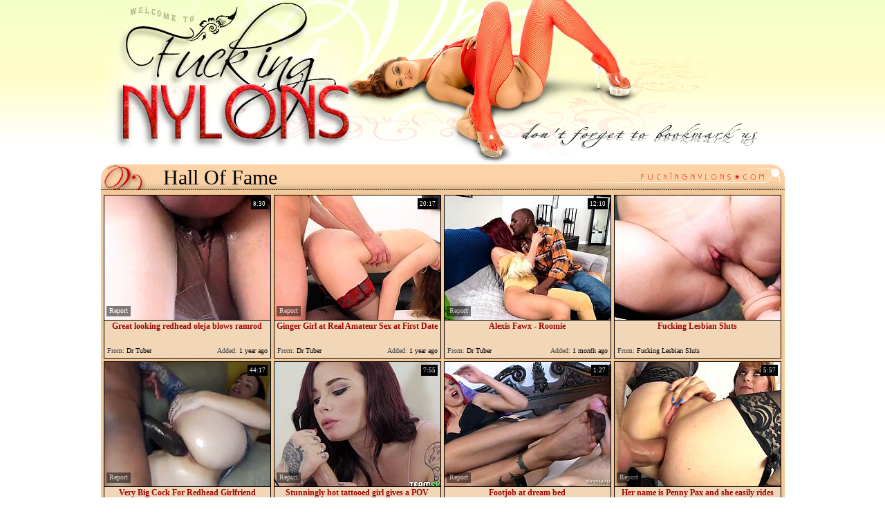

--- FILE ---
content_type: text/html; charset=utf-8
request_url: http://www.fuckingnylons.com/best/Redhead-Blowjob.html
body_size: 27537
content:
<!DOCTYPE HTML PUBLIC "-//W3C//DTD HTML 4.01 Transitional//EN" "http://www.w3.org/TR/html4/loose.dtd">
<html>
<head>
<meta http-equiv="Content-Type" content="text/html; charset=utf-8">
<meta NAME="keywords" CONTENT="nylon, pantyhose, stocking, sex, porn, hardcore, fuck, legs, nylon stockings, redhead fuck, milf blowjob, redhead milf">
<meta name="vporn.com" content="vporn.com-q@tgpteam.com-c8599da73dbd78b">
<meta name=description content="Horny and passionate ladies in nylon tights and pantyhose fuck with guys, lick each other, masturbates and sucking cocks. Page #1.">
<title>Fucking Nylons - Source of Best Nylon Free Porn Movies. Page #1.</title>


<link href="/img_fn/fn_main.css" rel="stylesheet" type="text/css">
<base target="_blank">
<script>
  var needReportButton = true;
</script>
<script type="text/javascript">
  var q2ts = '4239473,4249956,4307414,3598407,2728391,2173807,2776683,2311025,1771540,3097427,2239327,2658599,1995107,1293623,1340173,3383032,2566003,1743700,1932246,1508685,2282968,3102072,3007058,1954996,1744805,2741839,2293715,1479859,3829365,1470727,3846550,1625049,1235742,1177826,527374,2237455,1369357,2839541,2745097,2351634,2899495,4166266,1194264,605704,2448217,2994355,1478852,2129839,1562159,1476217,1246947,1295708,3390996,2256092,1344462,3524596,3009990,3720138,3252172,2553382,1693910,2145931,2111871,3672307,521630,2829389,1317125,1122194,1863041,840343,744949,2613065,1629628,1116554,2159983,3977587,1328872,2058186,382878,1979293,1815364,1254039,846850,1093478,1188690,1977037,993585,1797891,1186652,734884,174841,491534,352513,545447,2312970,1276841,1810668,326629,1146345,2957602,236341,197903';
</script>
<script type="text/javascript" src="/static/qr2.js?v1.002"></script>
</head>
<body topmargin="0" bottommargin="0" leftmargin="0" rightmargin="0" class="tfill">
<center>
<table width="975" border="0" cellspacing="0" cellpadding="0">
  <tr>
    <td width="575"><img src="/img_fn/fn_h01.jpg" width="220" height="238"><img src="/img_fn/fn_h02.jpg" width="200" height="238"><img src="/img_fn/fn_h03.jpg" width="155" height="238"></td>
    <td width="400"><img src="/img_fn/fn_h04.jpg" width="309" height="153"><br>
    <img src="/img_fn/fn_h05.gif" width="400" height="85" border="0"></td>
  </tr>
</table>

<table width="979" border="0" cellpadding="0" cellspacing="0">
  <tr>
    <td width="979" class="bltfill"><div class="blt01"><div class="blt03 blocknametext">Hall Of Fame</div></div></td>
    
    
  </tr>
  <tr>
    <td class="blfill"><table border="0" align="center" cellpadding="0" cellspacing="2" class="blgrnd">
      <tr>
          <td><ul class="v">
<li><div class="thumb-wrapper">
<a href="/d/out?p=0&id=4239473&s=80&url=https://drtvid.com/v/MFdL" target="_blank" title="Great looking redhead oleja blows ramrod" rel="nofollow" ><img src="http://img1.xxxcdn.net/0x/x7/na_doggystyle_pov.jpg" alt="" width="240" height="180" class="thumb"></a>
<h3>Great looking redhead oleja blows ramrod</h3>
<span class="du"> 8:30</span>
<span class="ad"><b>Added:</b> 1 year ago</span>
<span class="by"><b>From:</b> Dr Tuber</span></div></li><li><div class="thumb-wrapper">
<a href="/d/out?p=1&id=4249956&s=80&url=https://drtvid.com/v/Ndp3" target="_blank" title="Ginger Girl at Real Amateur Sex at First Date" rel="nofollow" ><img src="http://img0.xxxcdn.net/0y/1n/pr_close_up_blowjob.jpg" alt="" width="240" height="180" class="thumb"></a>
<h3>Ginger Girl at Real Amateur Sex at First Date</h3>
<span class="du"> 20:17</span>
<span class="ad"><b>Added:</b> 1 year ago</span>
<span class="by"><b>From:</b> Dr Tuber</span></div></li><li><div class="thumb-wrapper">
<a href="/d/out?p=2&id=4307414&s=80&url=https://drtvid.com/v/PKAv" target="_blank" title="Alexis Fawx - Roomie" rel="nofollow" ><img src="http://img0.xxxcdn.net/0y/qi/70_alexis_fawx.jpg" alt="" width="240" height="180" class="thumb"></a>
<h3>Alexis Fawx - Roomie</h3>
<span class="du"> 12:10</span>
<span class="ad"><b>Added:</b> 1 month ago</span>
<span class="by"><b>From:</b> Dr Tuber</span></div></li><li>
<a href="/d/out?partner=fuckinglesbiansluts.com&id=118&g=o&s=80" target="_blank" title="Fucking Lesbian Sluts" rel="nofollow"><img src="http://img3.xxxcdn.net/0y/2y/rl_lesbian_close_up.jpg" alt="Fucking Lesbian Sluts" width="240" height="180" class="thumb"></a>
<h3>Fucking Lesbian Sluts</h3>
<span class="by"><b>From:</b> Fucking Lesbian Sluts</span></li><li><div class="thumb-wrapper">
<a href="/d/out?p=3&id=3598407&s=80&url=https://anyporn.com/450308/?promoid=13754379115254" target="_blank" title="Very Big Cock For Redhead Girlfriend" rel="nofollow" ><img src="http://img3.xxxcdn.net/0s/xz/ck_interracial_doggystyle.jpg" alt="video player error" width="240" height="180" class="thumb"></a>
<h3>Very Big Cock For Redhead Girlfriend</h3>
<span class="du"> 44:17</span>
<span class="ad"><b>Added:</b> 7 years ago</span>
<span class="by"><b>From:</b> Any Porn</span></div></li>
<li><div class="thumb-wrapper">
<a href="/d/out?p=4&id=2728391&s=80&url=http://www.bravotube.net/videos/stunningly-hot-tattooed-girl-gives-a-pov-blowjob/?promoid=13754379115254" target="_blank" title="Stunningly hot tattooed girl gives a POV blowjob" rel="nofollow" ><img src="http://img4.xxxcdn.net/0l/sh/f8_couple_pov.jpg" alt="" width="240" height="180" class="thumb"></a>
<h3>Stunningly hot tattooed girl gives a POV blowjob</h3>
<span class="du"> 7:55</span>
<span class="ad"><b>Added:</b> 9 years ago</span>
<span class="by"><b>From:</b> Bravo Tube</span></div></li><li><div class="thumb-wrapper">
<a href="/d/out?p=5&id=2173807&s=80&url=http://xhamster.com/movies/5301813/footjob_at_dream_bed.html" target="_blank" title="Footjob at dream bed" rel="nofollow" ><img src="http://img1.xxxcdn.net/0h/es/g6_nylon_footjob.jpg" alt="" width="240" height="180" class="thumb"></a>
<h3>Footjob at dream bed</h3>
<span class="du"> 1:27</span>
<span class="ad"><b>Added:</b> 10 years ago</span>
<span class="by"><b>From:</b> xHamster</span></div></li><li><div class="thumb-wrapper">
<a href="/d/out?p=6&id=2776683&s=80&url=http://anyporn.com/313554/?promoid=13754379115254" target="_blank" title="Her name is Penny Pax and she easily rides the dicks with her anus" rel="nofollow" ><img src="http://img0.xxxcdn.net/0m/53/f0_penny_pax.jpg" alt="" width="240" height="180" class="thumb"></a>
<h3>Her name is Penny Pax and she easily rides the dicks with her anus</h3>
<span class="du"> 5:57</span>
<span class="ad"><b>Added:</b> 9 years ago</span>
<span class="by"><b>From:</b> Any Porn</span></div></li>
<li><div class="thumb-wrapper">
<a href="/d/out?p=7&id=2311025&s=80&url=http://xhamster.com/movies/3767181/cute_brunette_gets_fucked_in_bed_after_sensual_bath_with_her_guy.html" target="_blank" title="Cute brunette gets fucked in bed after sensual bath with her guy" rel="nofollow" ><img src="http://img3.xxxcdn.net/0i/h2/x8_japanese_blowjob.jpg" alt="" width="240" height="180" class="thumb"></a>
<h3>Cute brunette gets fucked in bed after sensual bath with her guy</h3>
<span class="du"> 54:30</span>
<span class="ad"><b>Added:</b> 10 years ago</span>
<span class="by"><b>From:</b> xHamster</span></div></li><li><div class="thumb-wrapper">
<a href="/d/out?p=8&id=1771540&s=80&url=http://xhamster.com/movies/3771390/businessmen_cant_resist_hot_secretary_and_they_gang_bang_her.html" target="_blank" title="Businessmen can't resist hot secretary and they gang bang her" rel="nofollow" ><img src="http://img2.xxxcdn.net/0e/7i/0i_nylon_gangbang.jpg" alt="" width="240" height="180" class="thumb"></a>
<h3>Businessmen can't resist hot secretary and they gang bang her</h3>
<span class="du"> 22:52</span>
<span class="ad"><b>Added:</b> 10 years ago</span>
<span class="by"><b>From:</b> xHamster</span></div></li><li><div class="thumb-wrapper">
<a href="/d/out?p=9&id=3097427&s=80&url=https://anyporn.com/414817/?promoid=13754379115254" target="_blank" title="Nicky Ferrari fucking FBI Agent in private" rel="nofollow" ><img src="http://img4.xxxcdn.net/0o/s4/21_redhead_milf.jpg" alt="video player error" width="240" height="180" class="thumb"></a>
<h3>Nicky Ferrari fucking FBI Agent in private</h3>
<span class="du"> 13:55</span>
<span class="ad"><b>Added:</b> 7 years ago</span>
<span class="by"><b>From:</b> Any Porn</span></div></li><li><div class="thumb-wrapper">
<a href="/d/out?p=10&id=2239327&s=80&url=http://xhamster.com/movies/3769761/japanese_slut_in_stockings_gets_hard_fuck_and_cream_pie.html" target="_blank" title="Japanese slut in stockings gets hard fuck and cream pie" rel="nofollow" ><img src="http://img2.xxxcdn.net/0h/w2/ug_redhead_slut.jpg" alt="" width="240" height="180" class="thumb"></a>
<h3>Japanese slut in stockings gets hard fuck and cream pie</h3>
<span class="du"> 29:44</span>
<span class="ad"><b>Added:</b> 10 years ago</span>
<span class="by"><b>From:</b> xHamster</span></div></li>
<li><div class="thumb-wrapper">
<a href="/d/out?p=11&id=2658599&s=80&url=http://anyporn.com/301996/?promoid=13754379115254" target="_blank" title="Sexy Dani takes of her lingerie in order to do some black cock riding" rel="nofollow" ><img src="http://img1.xxxcdn.net/0l/ai/3e_facial_cumshot.jpg" alt="" width="240" height="180" class="thumb"></a>
<h3>Sexy Dani takes of her lingerie in order to do some black cock riding</h3>
<span class="du"> 6:59</span>
<span class="ad"><b>Added:</b> 9 years ago</span>
<span class="by"><b>From:</b> Any Porn</span></div></li><li><div class="thumb-wrapper">
<a href="/d/out?p=12&id=1995107&s=80&url=http://anyporn.com/234182/?promoid=13754379115254" target="_blank" title="Stocking-clad cougar with big stunning tits getting her pink pussy fingered" rel="nofollow" ><img src="http://img0.xxxcdn.net/0g/2s/ng_pink_pussy.jpg" alt="" width="240" height="180" class="thumb"></a>
<h3>Stocking-clad cougar with big stunning tits getting her pink pussy fingered</h3>
<span class="du"> 5:58</span>
<span class="ad"><b>Added:</b> 10 years ago</span>
<span class="by"><b>From:</b> Any Porn</span></div></li><li><div class="thumb-wrapper">
<a href="/d/out?p=13&id=1293623&s=80&url=http://anyporn.com/154268/?promoid=13754379115254" target="_blank" title="Natasha Starr and Ava Devine get hammered in FFM threesome" rel="nofollow" ><img src="http://img0.xxxcdn.net/0a/dm/3m_ava_devine.jpg" alt="Bootyful blondie gets her twat fucked doggystyle and rides massive dick in a reverse cowgirl pose. Redhead MILF gets her tight asshole pounded in a sideways pose." width="240" height="180" class="thumb"></a>
<h3>Natasha Starr and Ava Devine get hammered in FFM threesome</h3>
<span class="du"> 6:41</span>
<span class="ad"><b>Added:</b> 11 years ago</span>
<span class="by"><b>From:</b> Any Porn</span></div></li><li><div class="thumb-wrapper">
<a href="/d/out?p=14&id=1340173&s=80&url=http://anyporn.com/160785/?promoid=13754379115254" target="_blank" title="Vanessa Bella enjoys rear banging after giving a titjob" rel="nofollow" ><img src="http://img1.xxxcdn.net/0a/qu/9l_milf_hardcore.jpg" alt="Busty redhead milf Vanessa Bella, wearing stockings, pleases a man with a blowjob and a titjob. Then they bang in the reverse cowgirl position and Vanessa's big boobs bounce up and down." width="240" height="180" class="thumb"></a>
<h3>Vanessa Bella enjoys rear banging after giving a titjob</h3>
<span class="du"> 7:58</span>
<span class="ad"><b>Added:</b> 11 years ago</span>
<span class="by"><b>From:</b> Any Porn</span></div></li>
<li><div class="thumb-wrapper">
<a href="/d/out?p=15&id=3383032&s=80&url=https://anyporn.com/437299/?promoid=13754379115254" target="_blank" title="Nothing makes Lucy Belle happier than getting fucked by two guys" rel="nofollow" ><img src="http://img4.xxxcdn.net/0r/3g/ia_lucy_belle.jpg" alt="video player error" width="240" height="180" class="thumb"></a>
<h3>Nothing makes Lucy Belle happier than getting fucked by two guys</h3>
<span class="du"> 4:58</span>
<span class="ad"><b>Added:</b> 7 years ago</span>
<span class="by"><b>From:</b> Any Porn</span></div></li><li><div class="thumb-wrapper">
<a href="/d/out?p=16&id=2566003&s=80&url=http://anyporn.com/229265/?promoid=13754379115254" target="_blank" title="Hardcore sex with a redhead in a shiny ruffled blouse and stockings" rel="nofollow" ><img src="http://img0.xxxcdn.net/0k/ld/b0_redhead_blowjob.jpg" alt="" width="240" height="180" class="thumb"></a>
<h3>Hardcore sex with a redhead in a shiny ruffled blouse and stockings</h3>
<span class="du"> 4:59</span>
<span class="ad"><b>Added:</b> 9 years ago</span>
<span class="by"><b>From:</b> Any Porn</span></div></li><li><div class="thumb-wrapper">
<a href="/d/out?p=17&id=1743700&s=80&url=http://anyporn.com/214821/?promoid=13754379115254" target="_blank" title="This redhead in lingerie needs her hairy pussy ravished by a big black cock doggy style" rel="nofollow" ><img src="http://img2.xxxcdn.net/0d/zo/ua_shane_diesel.jpg" alt="" width="240" height="180" class="thumb"></a>
<h3>This redhead in lingerie needs her hairy pussy ravished by a big black cock doggy style</h3>
<span class="du"> 5:00</span>
<span class="ad"><b>Added:</b> 10 years ago</span>
<span class="by"><b>From:</b> Any Porn</span></div></li><li><div class="thumb-wrapper">
<a href="/d/out?p=18&id=1932246&s=80&url=http://xhamster.com/movies/1213559/Mature_big_tits_sucks_big_cock_on_pool_table.html" target="_blank" title="Mature big tits sucks big cock on pool table" rel="nofollow" ><img src="http://img1.xxxcdn.net/0f/lf/m3_pool_blowjob.jpg" alt="" width="240" height="180" class="thumb"></a>
<h3>Mature big tits sucks big cock on pool table</h3>
<span class="du"> 14:39</span>
<span class="ad"><b>Added:</b> 10 years ago</span>
<span class="by"><b>From:</b> xHamster</span></div></li>
<li><div class="thumb-wrapper">
<a href="/d/out?p=19&id=1508685&s=80&url=http://www.bravotube.net/videos/redhead-beauty-monique-alexander-gets-fucked-in-a-hot-erotic-scene/?promoid=13754379115254" target="_blank" title="Redhead beauty Monique Alexander gets fucked in a hot erotic scene" rel="nofollow" ><img src="http://img1.xxxcdn.net/0c/5t/kf_monique_alexander.jpg" alt="This naughty stud loves to have his huge cock played by a hot porn beauty for a hardcore POV blowjob in a hot orgasm." width="240" height="180" class="thumb"></a>
<h3>Redhead beauty Monique Alexander gets fucked in a hot erotic scene</h3>
<span class="du"> 7:58</span>
<span class="ad"><b>Added:</b> 11 years ago</span>
<span class="by"><b>From:</b> Bravo Tube</span></div></li><li><div class="thumb-wrapper">
<a href="/d/out?p=20&id=2282968&s=80&url=http://anyporn.com/256707/?promoid=13754379115254" target="_blank" title="Dame got her fine ass grabbed while getting smashed doggystyle" rel="nofollow" ><img src="http://img2.xxxcdn.net/0i/8h/tu_pussy_licking.jpg" alt="" width="240" height="180" class="thumb"></a>
<h3>Dame got her fine ass grabbed while getting smashed doggystyle</h3>
<span class="du"> 7:58</span>
<span class="ad"><b>Added:</b> 10 years ago</span>
<span class="by"><b>From:</b> Any Porn</span></div></li><li><div class="thumb-wrapper">
<a href="/d/out?p=21&id=3102072&s=80&url=https://anysex.com/338227/?promoid=13754379115254" target="_blank" title="Naughty Asian chick Yuria Takeda gives a blowjob in the interview" rel="nofollow" ><img src="http://img0.xxxcdn.net/0o/tf/j8_cute_japanese.jpg" alt="" width="240" height="180" class="thumb"></a>
<h3>Naughty Asian chick Yuria Takeda gives a blowjob in the interview</h3>
<span class="du"> 8:00</span>
<span class="ad"><b>Added:</b> 7 years ago</span>
<span class="by"><b>From:</b> Any Sex</span></div></li><li><div class="thumb-wrapper">
<a href="/d/out?p=22&id=3007058&s=80&url=http://anyporn.com/404054/?promoid=13754379115254" target="_blank" title="Monique Alexander is a stunning babe who craves to feel a big dick" rel="nofollow" ><img src="http://img1.xxxcdn.net/0o/2p/8c_monique_alexander.jpg" alt="" width="240" height="180" class="thumb"></a>
<h3>Monique Alexander is a stunning babe who craves to feel a big dick</h3>
<span class="du"> 7:59</span>
<span class="ad"><b>Added:</b> 7 years ago</span>
<span class="by"><b>From:</b> Any Porn</span></div></li>
<li><div class="thumb-wrapper">
<a href="/d/out?p=23&id=1954996&s=80&url=http://xhamster.com/movies/1197505/Redhead_takes_shower_before_getting_fucked.html" target="_blank" title="Redhead takes shower before getting fucked" rel="nofollow" ><img src="http://img3.xxxcdn.net/0f/s3/kh_brunette_fuck.jpg" alt="" width="240" height="180" class="thumb"></a>
<h3>Redhead takes shower before getting fucked</h3>
<span class="du"> 22:17</span>
<span class="ad"><b>Added:</b> 10 years ago</span>
<span class="by"><b>From:</b> xHamster</span></div></li><li><div class="thumb-wrapper">
<a href="/d/out?p=24&id=1744805&s=80&url=http://anyporn.com/176430/?promoid=13754379115254" target="_blank" title="Redhead MILF Gets Her Anal wired Missionary As Moans" rel="nofollow" ><img src="http://img1.xxxcdn.net/0e/02/ic_redhead_milf.jpg" alt="Redhead MILF with Natural Tits gets seduced lies on her bed gives hot Blowjob then her both holes wired Missionary as she yells" width="240" height="180" class="thumb"></a>
<h3>Redhead MILF Gets Her Anal wired Missionary As Moans</h3>
<span class="du"> 4:59</span>
<span class="ad"><b>Added:</b> 10 years ago</span>
<span class="by"><b>From:</b> Any Porn</span></div></li><li><div class="thumb-wrapper">
<a href="/d/out?p=25&id=2741839&s=80&url=http://xhamster.com/movies/1056100/Horny_mom_rides_big_cock.html" target="_blank" title="Horny mom rides big cock" rel="nofollow" ><img src="http://img2.xxxcdn.net/0l/vv/3l_nylon_mom.jpg" alt="" width="240" height="180" class="thumb"></a>
<h3>Horny mom rides big cock</h3>
<span class="du"> 20:42</span>
<span class="ad"><b>Added:</b> 9 years ago</span>
<span class="by"><b>From:</b> xHamster</span></div></li><li><div class="thumb-wrapper">
<a href="/d/out?p=26&id=2293715&s=80&url=http://anyporn.com/259239/?promoid=13754379115254" target="_blank" title="He pulls his dick out of one chick's pussy and put it in another's mouth" rel="nofollow" ><img src="http://img0.xxxcdn.net/0i/br/vi_stockings_threesome.jpg" alt="" width="240" height="180" class="thumb"></a>
<h3>He pulls his dick out of one chick's pussy and put it in another's mouth</h3>
<span class="du"> 6:59</span>
<span class="ad"><b>Added:</b> 10 years ago</span>
<span class="by"><b>From:</b> Any Porn</span></div></li>
<li><div class="thumb-wrapper">
<a href="/d/out?p=27&id=1479859&s=80&url=http://anyporn.com/193796/?promoid=13754379115254" target="_blank" title="Karen Uehara toys her Japanese cunt and rides her man's cock" rel="nofollow" ><img src="http://img2.xxxcdn.net/0b/y2/uz_asian_blowjob.jpg" alt="" width="240" height="180" class="thumb"></a>
<h3>Karen Uehara toys her Japanese cunt and rides her man's cock</h3>
<span class="du"> 4:59</span>
<span class="ad"><b>Added:</b> 11 years ago</span>
<span class="by"><b>From:</b> Any Porn</span></div></li><li><div class="thumb-wrapper">
<a href="/d/out?p=28&id=3829365&s=80&url=https://anyporn.com/468185/?promoid=13754379115254" target="_blank" title="Retro Creampie Finnish Lingerie Blonde" rel="nofollow" ><img src="http://img4.xxxcdn.net/0u/ti/20_retro_creampie.jpg" alt="" width="240" height="180" class="thumb"></a>
<h3>Retro Creampie Finnish Lingerie Blonde</h3>
<span class="du"> 7:16</span>
<span class="ad"><b>Added:</b> 7 years ago</span>
<span class="by"><b>From:</b> Any Porn</span></div></li><li><div class="thumb-wrapper">
<a href="/d/out?p=29&id=1470727&s=80&url=http://anyporn.com/193697/?promoid=13754379115254" target="_blank" title="Gorgeous cougar with a sexy body enjoying an interracial threesome" rel="nofollow" ><img src="http://img4.xxxcdn.net/0b/vb/ro_nicki_hunter.jpg" alt="" width="240" height="180" class="thumb"></a>
<h3>Gorgeous cougar with a sexy body enjoying an interracial threesome</h3>
<span class="du"> 7:59</span>
<span class="ad"><b>Added:</b> 11 years ago</span>
<span class="by"><b>From:</b> Any Porn</span></div></li><li><div class="thumb-wrapper">
<a href="/d/out?p=30&id=3846550&s=80&url=https://anyporn.com/473274/?promoid=13754379115254" target="_blank" title="Redhead babe Amber Ivy takes care of a young stud with ease" rel="nofollow" ><img src="http://img1.xxxcdn.net/0u/yd/nq_nylon_handjob.jpg" alt="" width="240" height="180" class="thumb"></a>
<h3>Redhead babe Amber Ivy takes care of a young stud with ease</h3>
<span class="du"> 9:54</span>
<span class="ad"><b>Added:</b> 7 years ago</span>
<span class="by"><b>From:</b> Any Porn</span></div></li>
<li><div class="thumb-wrapper">
<a href="/d/out?p=31&id=1625049&s=80&url=http://anyporn.com/159765/?promoid=13754379115254" target="_blank" title="Redhead Busty Chick Jayden Jaymes Gets Nailed Hardcore By Keiran Lee" rel="nofollow" ><img src="http://img2.xxxcdn.net/0d/23/mw_jayden_jaymes.jpg" alt="This naughty sweetheart likes to take a big cock in her mouth for a suck in a blowjob and gets her shaved pussy pounded hardcore doggystyle." width="240" height="180" class="thumb"></a>
<h3>Redhead Busty Chick Jayden Jaymes Gets Nailed Hardcore By Keiran Lee</h3>
<span class="du"> 7:44</span>
<span class="ad"><b>Added:</b> 10 years ago</span>
<span class="by"><b>From:</b> Any Porn</span></div></li><li><div class="thumb-wrapper">
<a href="/d/out?p=32&id=1235742&s=80&url=http://anyporn.com/140726/?promoid=13754379115254" target="_blank" title="Redhead babe ewears stockings while being fucked" rel="nofollow" ><img src="http://img1.xxxcdn.net/09/xo/mx_amazing_fuck.jpg" alt="Take a look at this amazing hardcore scene where this sexy redhead sucks on this guy's thick cock before being fucked while wearing stockings." width="240" height="180" class="thumb"></a>
<h3>Redhead babe ewears stockings while being fucked</h3>
<span class="du"> 5:00</span>
<span class="ad"><b>Added:</b> 11 years ago</span>
<span class="by"><b>From:</b> Any Porn</span></div></li><li><div class="thumb-wrapper">
<a href="/d/out?p=33&id=1177826&s=80&url=http://anyporn.com/157370/?promoid=13754379115254" target="_blank" title="Gorgeous redhead gets a mouthful of jizz after giving head in POV" rel="nofollow" ><img src="http://img2.xxxcdn.net/09/hv/ob_amateur_blowjob.jpg" alt="Press play on this amazing POV and watch this beautiful redhead with blue eyes sucking on this guy's hard cock until he cums in her mouth." width="240" height="180" class="thumb"></a>
<h3>Gorgeous redhead gets a mouthful of jizz after giving head in POV</h3>
<span class="du"> 5:00</span>
<span class="ad"><b>Added:</b> 11 years ago</span>
<span class="by"><b>From:</b> Any Porn</span></div></li><li><div class="thumb-wrapper">
<a href="/d/out?p=34&id=527374&s=80&url=http://anyporn.com/118409/?promoid=13754379115254" target="_blank" title="Slutty redhead girl in stockings sucks a dick in POV video" rel="nofollow" ><img src="http://img0.xxxcdn.net/04/bv/6d_nylon_stockings.jpg" alt="Lovely redhead girl stands on her knees and sucks a dick with pleasure in an amazing POV video. These babe swallows the every drop." width="240" height="180" class="thumb"></a>
<h3>Slutty redhead girl in stockings sucks a dick in POV video</h3>
<span class="du"> 5:15</span>
<span class="ad"><b>Added:</b> 11 years ago</span>
<span class="by"><b>From:</b> Any Porn</span></div></li>
<li><div class="thumb-wrapper">
<a href="/d/out?p=35&id=2237455&s=80&url=http://xhamster.com/movies/1225631/Redheaded_older_secretary_sucks_boss_s_cock_at_her_desk.html" target="_blank" title="Redheaded older secretary sucks boss's cock at her desk" rel="nofollow" ><img src="http://img3.xxxcdn.net/0h/vl/n6_nylon_anal.jpg" alt="" width="240" height="180" class="thumb"></a>
<h3>Redheaded older secretary sucks boss's cock at her desk</h3>
<span class="du"> 20:32</span>
<span class="ad"><b>Added:</b> 10 years ago</span>
<span class="by"><b>From:</b> xHamster</span></div></li><li><div class="thumb-wrapper">
<a href="/d/out?p=36&id=1369357&s=80&url=http://anyporn.com/168232/?promoid=13754379115254" target="_blank" title="MILF Deepthroat Blowjob Fuck" rel="nofollow" ><img src="http://img0.xxxcdn.net/0a/zu/0f_tiffany_mynx.jpg" alt="This cougar wanted a monster dick to suck for a blowjob. Tiffany Mynx on lingerie takes the cock hardcore and swallows the cumshot in her mouth." width="240" height="180" class="thumb"></a>
<h3>MILF Deepthroat Blowjob Fuck</h3>
<span class="du"> 5:59</span>
<span class="ad"><b>Added:</b> 11 years ago</span>
<span class="by"><b>From:</b> Any Porn</span></div></li><li><div class="thumb-wrapper">
<a href="/d/out?p=37&id=2839541&s=80&url=http://anyporn.com/351640/?promoid=13754379115254" target="_blank" title="Handsome black fellow gets lucky with dick craving Sexy Vanessa" rel="nofollow" ><img src="http://img0.xxxcdn.net/0m/pt/31_black_stockings.jpg" alt="" width="240" height="180" class="thumb"></a>
<h3>Handsome black fellow gets lucky with dick craving Sexy Vanessa</h3>
<span class="du"> 11:56</span>
<span class="ad"><b>Added:</b> 8 years ago</span>
<span class="by"><b>From:</b> Any Porn</span></div></li><li><div class="thumb-wrapper">
<a href="/d/out?p=38&id=2745097&s=80&url=http://xhamster.com/movies/1053875/Asian_chick_slammed.html" target="_blank" title="Asian chick slammed" rel="nofollow" ><img src="http://img1.xxxcdn.net/0l/wo/7m_redhead_chick.jpg" alt="" width="240" height="180" class="thumb"></a>
<h3>Asian chick slammed</h3>
<span class="du"> 17:14</span>
<span class="ad"><b>Added:</b> 9 years ago</span>
<span class="by"><b>From:</b> xHamster</span></div></li>
<li><div class="thumb-wrapper">
<a href="/d/out?p=39&id=2351634&s=80&url=http://xhamster.com/movies/3771278/asian_babe_loves_having_her_pussy_penetrated_deep.html" target="_blank" title="Asian babe loves having her pussy penetrated deep" rel="nofollow" ><img src="http://img2.xxxcdn.net/0i/tp/h8_teen_blowjob.jpg" alt="" width="240" height="180" class="thumb"></a>
<h3>Asian babe loves having her pussy penetrated deep</h3>
<span class="du"> 32:31</span>
<span class="ad"><b>Added:</b> 9 years ago</span>
<span class="by"><b>From:</b> xHamster</span></div></li><li><div class="thumb-wrapper">
<a href="/d/out?p=40&id=2899495&s=80&url=http://anyporn.com/382114/?promoid=13754379115254" target="_blank" title="Ripping off the pantyhose of a hot redhead Monique Alexander" rel="nofollow" ><img src="http://img1.xxxcdn.net/0n/8a/p5_monique_alexander.jpg" alt="" width="240" height="180" class="thumb"></a>
<h3>Ripping off the pantyhose of a hot redhead Monique Alexander</h3>
<span class="du"> 7:59</span>
<span class="ad"><b>Added:</b> 8 years ago</span>
<span class="by"><b>From:</b> Any Porn</span></div></li><li><div class="thumb-wrapper">
<a href="/d/out?p=41&id=4166266&s=80&url=http://www.drtuber.com/video/6278158/bad-guy-stretched-a-hot-babes-asshole-after-blowjob" target="_blank" title="Bad guy stretched a hot babes asshole after blowjob" rel="nofollow" ><img src="http://img1.xxxcdn.net/0x/7m/1n_redhead_blowjob.jpg" alt="" width="240" height="180" class="thumb"></a>
<h3>Bad guy stretched a hot babes asshole after blowjob</h3>
<span class="du"> 6:00</span>
<span class="ad"><b>Added:</b> 5 years ago</span>
<span class="by"><b>From:</b> Dr Tuber</span></div></li><li><div class="thumb-wrapper">
<a href="/d/out?p=42&id=1194264&s=80&url=http://anyporn.com/143968/?promoid=13754379115254" target="_blank" title="Busty Redhead Gets Hardcore Anal" rel="nofollow" ><img src="http://img2.xxxcdn.net/09/mg/ak_milf_stockings.jpg" alt="The amazing Shannon Kelly wears her sexy stocking while she sucks a big hard cock and ends up taking it up her tight little butthole." width="240" height="180" class="thumb"></a>
<h3>Busty Redhead Gets Hardcore Anal</h3>
<span class="du"> 8:04</span>
<span class="ad"><b>Added:</b> 11 years ago</span>
<span class="by"><b>From:</b> Any Porn</span></div></li>
<li><div class="thumb-wrapper">
<a href="/d/out?p=43&id=605704&s=80&url=http://anysex.com/159201/?promoid=13754379115254" target="_blank" title="Redhead BBW is sucking BBC in filthy interracial porn video" rel="nofollow" ><img src="http://img4.xxxcdn.net/04/zp/7s_hard_fuck.jpg" alt="Big fat white ass slut is wearing black lingerie with nude nylon stockings. Black man licks and fingers her pussy. This makes her go wet as fuck. Later on BBW hoe kneels down taking hard BBC in her mouth. She sucks the rod deepthroat." width="240" height="180" class="thumb"></a>
<h3>Redhead BBW is sucking BBC in filthy interracial porn video</h3>
<span class="du"> 7:30</span>
<span class="ad"><b>Added:</b> 11 years ago</span>
<span class="by"><b>From:</b> Any Sex</span></div></li><li><div class="thumb-wrapper">
<a href="/d/out?p=44&id=2448217&s=80&url=http://anyporn.com/272877/?promoid=13754379115254" target="_blank" title="Experienced redhead in the crazy doggy style pussy poking" rel="nofollow" ><img src="http://img2.xxxcdn.net/0j/kk/gh_brunette_pussy.jpg" alt="" width="240" height="180" class="thumb"></a>
<h3>Experienced redhead in the crazy doggy style pussy poking</h3>
<span class="du"> 4:56</span>
<span class="ad"><b>Added:</b> 9 years ago</span>
<span class="by"><b>From:</b> Any Porn</span></div></li><li><div class="thumb-wrapper">
<a href="/d/out?p=45&id=2994355&s=80&url=http://anyporn.com/406687/?promoid=13754379115254" target="_blank" title="Maya Kendrick is interested in a man's erected love rod" rel="nofollow" ><img src="http://img0.xxxcdn.net/0n/z9/fd_redhead_blowjob.jpg" alt="video player error" width="240" height="180" class="thumb"></a>
<h3>Maya Kendrick is interested in a man's erected love rod</h3>
<span class="du"> 5:59</span>
<span class="ad"><b>Added:</b> 7 years ago</span>
<span class="by"><b>From:</b> Any Porn</span></div></li><li><div class="thumb-wrapper">
<a href="/d/out?p=46&id=1478852&s=80&url=http://anyporn.com/193799/?promoid=13754379115254" target="_blank" title="Japanese office girl gives a blowjob and a footjob" rel="nofollow" ><img src="http://img1.xxxcdn.net/0b/xs/ld_asian_couple.jpg" alt="" width="240" height="180" class="thumb"></a>
<h3>Japanese office girl gives a blowjob and a footjob</h3>
<span class="du"> 4:59</span>
<span class="ad"><b>Added:</b> 11 years ago</span>
<span class="by"><b>From:</b> Any Porn</span></div></li>
<li><div class="thumb-wrapper">
<a href="/d/out?p=47&id=2129839&s=80&url=http://xhamster.com/movies/3770525/babe_gets_her_tiny_tits_kissed_and_cunt_licked_by_stud.html" target="_blank" title="Babe gets her tiny tits kissed and cunt licked by stud" rel="nofollow" ><img src="http://img4.xxxcdn.net/0h/27/ps_hairy_teen.jpg" alt="" width="240" height="180" class="thumb"></a>
<h3>Babe gets her tiny tits kissed and cunt licked by stud</h3>
<span class="du"> 30:49</span>
<span class="ad"><b>Added:</b> 10 years ago</span>
<span class="by"><b>From:</b> xHamster</span></div></li><li><div class="thumb-wrapper">
<a href="/d/out?p=48&id=1562159&s=80&url=http://anyporn.com/196411/?promoid=13754379115254" target="_blank" title="Cosplay Asian hussy rides a cock after ardent oral sex" rel="nofollow" ><img src="http://img3.xxxcdn.net/0c/l5/lt_hardcore_teen.jpg" alt="" width="240" height="180" class="thumb"></a>
<h3>Cosplay Asian hussy rides a cock after ardent oral sex</h3>
<span class="du"> 7:58</span>
<span class="ad"><b>Added:</b> 10 years ago</span>
<span class="by"><b>From:</b> Any Porn</span></div></li><li><div class="thumb-wrapper">
<a href="/d/out?p=49&id=1476217&s=80&url=http://anyporn.com/188447/?promoid=13754379115254" target="_blank" title="Captivating redhead cowgirl with fake tits giving big black cock blowjob in interracial sex" rel="nofollow" ><img src="http://img3.xxxcdn.net/0b/x1/qm_redhead_blowjob.jpg" alt="" width="240" height="180" class="thumb"></a>
<h3>Captivating redhead cowgirl with fake tits giving big black cock blowjob in interracial sex</h3>
<span class="du"> 4:28</span>
<span class="ad"><b>Added:</b> 11 years ago</span>
<span class="by"><b>From:</b> Any Porn</span></div></li><li><div class="thumb-wrapper">
<a href="/d/out?p=50&id=1246947&s=80&url=http://anyporn.com/148047/?promoid=13754379115254" target="_blank" title="Nylon Wearing Chubby Redhead Gets Fucked Hard" rel="nofollow" ><img src="http://img0.xxxcdn.net/0a/0r/f3_redhead_fuck.jpg" alt="This sexy, chubby redhead loves getting fucked hard. She gets that pussy licked then cums hard as he slams that cock deep inside her." width="240" height="180" class="thumb"></a>
<h3>Nylon Wearing Chubby Redhead Gets Fucked Hard</h3>
<span class="du"> 15:34</span>
<span class="ad"><b>Added:</b> 11 years ago</span>
<span class="by"><b>From:</b> Any Porn</span></div></li>
</ul></td>
      </tr>
    </table></td>
  </tr>
  <tr>
    <td align="center" valign="bottom" class="blbfill"><div class="blb01"><div class="blb03"><img src="/img_fn/fn_bm.gif" width="463" height="35" border="0"></div>
    </div></td>
  </tr>
</table>
<br>
<div class="ar" align="center"><b>BEST CLIPS</b><a href="/fresh.html" target="_self">NEW CLIPS</a><a href="/long.html" target="_self">LONGEST CLIPS</a>&nbsp;&nbsp;&nbsp;&nbsp;&nbsp;&nbsp; <font class="wtxt"><strong>Pages:</strong></font> <b>1</b><a href="/best/Redhead-Blowjob/2.html" target="_self">2</a></div>


<br>
<br>
<table width="979" border="0" cellpadding="0" cellspacing="0">
  <tr>
    <td width="979" class="bltfill"><div class="blt01">
        <div class="blt03 blocknametext">Top Free Sites</div></div></td>
  </tr>
  <tr>
    <td class="blfill"><table border="0" align="center" cellpadding="0" cellspacing="2" class="blgrnd">
      <tr>
          <td><table width="978" border="0" align="center" cellpadding="0" cellspacing="2">
      <tr align="center">
        <td><a href="/d/out?partner=ebonyhussy.com&id=51&g=o&s=80" class="tops" rel="nofollow" target="_blank"><img src="http://img3.xxxcdn.net/0q/pt/4y_sophie_dee.jpg" width="180" height="135" border="0"><br>Ebony Hussy</a></td>
        <td><a href="/d/out?partner=lewdkitty.com&id=145&g=o&s=80" class="tops" rel="nofollow" target="_blank"><img src="http://img4.xxxcdn.net/0i/fp/m9_lesbian_masturbation.jpg" width="180" height="135" border="0"><br>Lewd Kitty</a></td>
        <td><a href="/d/out?partner=sextubestore.com&id=29&g=o&s=80" class="tops" rel="nofollow" target="_blank"><img src="http://img0.xxxcdn.net/0y/bh/du_redhead_teen.jpg" width="180" height="135" border="0"><br>Sex Tube Store</a></td>
        <td><a href="/d/out?partner=fuckinglesbiansluts.com&id=118&g=o&s=80" class="tops" rel="nofollow" target="_blank"><img src="http://img3.xxxcdn.net/0y/2y/rl_lesbian_close_up.jpg" width="180" height="135" border="0"><br>Fucking Lesbian Sluts</a></td>
        <td><a href="/d/out?partner=allxxxmovies.com&id=1&g=o&s=80" class="tops" rel="nofollow" target="_blank"><img src="http://img3.xxxcdn.net/0y/rr/qe_teen_tits.jpg" width="180" height="135" border="0"><br>All XXX movies</a></td>
      </tr>
      <tr align="center">
        <td><a href="/d/out?partner=tubejoin.com&id=2&g=o&s=80" class="tops" rel="nofollow" target="_blank"><img src="http://img4.xxxcdn.net/0r/j8/4b_thai_fuck.jpg" width="180" height="135" border="0"><br>Tube Join</a></td>
        <td><a href="/d/out?partner=ardentcunt.com&id=3&g=o&s=80" class="tops" rel="nofollow" target="_blank"><img src="http://img4.xxxcdn.net/0x/n5/h6_redhead_blowjob.jpg" width="180" height="135" border="0"><br>Ardent Cunt</a></td>
        <td><a href="/d/out?partner=bang-porn.com&id=4&g=o&s=80" class="tops" rel="nofollow" target="_blank"><img src="http://img2.xxxcdn.net/0y/29/gq_chubby_blowjob.jpg" width="180" height="135" border="0"><br>Bang Porn</a></td>
        <td><a href="/d/out?partner=dubporn.com&id=5&g=o&s=80" class="tops" rel="nofollow" target="_blank"><img src="http://img1.xxxcdn.net/0y/p9/hq_redhead_blowjob.jpg" width="180" height="135" border="0"><br>Dub Porn</a></td>
        <td><a href="/d/out?partner=flusterfuck.com&id=6&g=o&s=80" class="tops" rel="nofollow" target="_blank"><img src="http://img2.xxxcdn.net/0x/sq/sr_milf_casting.jpg" width="180" height="135" border="0"><br>Fluster Fuck</a></td>
      </tr>
    </table></td>
      </tr>
    </table></td>
  </tr>
  <tr>
    <td align="center" valign="bottom" class="blbfill"><div class="blb01">
      <div class="blb03"><img src="/img_fn/fn_bm.gif" width="463" height="35" border="0"></div>
    </div></td>
  </tr>
</table>
<br><br>
<table width="979" border="0" cellpadding="0" cellspacing="0">
  <tr>
    <td width="979" class="bltfill"><div class="blt01"><div class="blt03 blocknametext">Best Tube Movies</div></div></td>
    
    
  </tr>
  <tr>
    <td class="blfill"><table border="0" align="center" cellpadding="0" cellspacing="2" class="blgrnd">
      <tr>
          <td><ul class="v">
<li><div class="thumb-wrapper">
<a href="/d/out?p=51&id=1295708&s=80&url=http://anyporn.com/154822/?promoid=13754379115254" target="_blank" title="Brittany O'Connell takes a ride on a client's big cock in her office" rel="nofollow" ><img src="http://img1.xxxcdn.net/0a/e6/6u_busty_milf.jpg" alt="Make sure you have a look at this hardcore scene where the busty redhead milf Brittany O'Connell is fucked by a client in her office." width="240" height="180" class="thumb"></a>
<h3>Brittany O'Connell takes a ride on a client's big cock in her office</h3>
<span class="du"> 4:56</span>
<span class="ad"><b>Added:</b> 11 years ago</span>
<span class="by"><b>From:</b> Any Porn</span></div></li><li><div class="thumb-wrapper">
<a href="/d/out?p=52&id=3390996&s=80&url=https://anyporn.com/437585/?promoid=13754379115254" target="_blank" title="Horny whore takes a big black dick in the bathroom" rel="nofollow" ><img src="http://img0.xxxcdn.net/0r/5v/bq_black_whore.jpg" alt="video player error" width="240" height="180" class="thumb"></a>
<h3>Horny whore takes a big black dick in the bathroom</h3>
<span class="du"> 9:03</span>
<span class="ad"><b>Added:</b> 7 years ago</span>
<span class="by"><b>From:</b> Any Porn</span></div></li><li><div class="thumb-wrapper">
<a href="/d/out?p=53&id=2256092&s=80&url=http://anyporn.com/252780/?promoid=13754379115254" target="_blank" title="Guys cover the slut in stockings with their cumshots" rel="nofollow" ><img src="http://img4.xxxcdn.net/0i/0n/xa_handjob_cumshot.jpg" alt="" width="240" height="180" class="thumb"></a>
<h3>Guys cover the slut in stockings with their cumshots</h3>
<span class="du"> 4:59</span>
<span class="ad"><b>Added:</b> 10 years ago</span>
<span class="by"><b>From:</b> Any Porn</span></div></li><li>
<a href="/d/out?partner=ebonyhussy.com&id=51&g=o&s=80" target="_blank" title="Ebony Hussy" rel="nofollow"><img src="http://img3.xxxcdn.net/0b/s1/9e_threesome_blowjob.jpg" alt="Ebony Hussy" width="240" height="180" class="thumb"></a>
<h3>Ebony Hussy</h3>
<span class="by"><b>From:</b> Ebony Hussy</span></li><li><div class="thumb-wrapper">
<a href="/d/out?p=54&id=1344462&s=80&url=http://anyporn.com/168753/?promoid=13754379115254" target="_blank" title="Sadie Kennedy shows her asshole and gets it banged doggy style" rel="nofollow" ><img src="http://img1.xxxcdn.net/0a/s1/no_oiled_anal.jpg" alt="Slutty redhead adie Kennedy, wearing a fishnet top, kneels in front of a dude and sucks his prick. After that they have anal sex in the missionary position and doggy style." width="240" height="180" class="thumb"></a>
<h3>Sadie Kennedy shows her asshole and gets it banged doggy style</h3>
<span class="du"> 5:59</span>
<span class="ad"><b>Added:</b> 11 years ago</span>
<span class="by"><b>From:</b> Any Porn</span></div></li>
<li><div class="thumb-wrapper">
<a href="/d/out?p=55&id=3524596&s=80&url=https://anyporn.com/444237/?promoid=13754379115254" target="_blank" title="Marie is a diva that likes black cock." rel="nofollow" ><img src="http://img4.xxxcdn.net/0s/b5/sr_interracial_threesome.jpg" alt="video player error" width="240" height="180" class="thumb"></a>
<h3>Marie is a diva that likes black cock.</h3>
<span class="du"> 8:30</span>
<span class="ad"><b>Added:</b> 7 years ago</span>
<span class="by"><b>From:</b> Any Porn</span></div></li><li><div class="thumb-wrapper">
<a href="/d/out?p=56&id=3009990&s=80&url=http://anyporn.com/409064/?promoid=13754379115254" target="_blank" title="Tattooed Monique Alexander gets boned and has her body creamed" rel="nofollow" ><img src="http://img3.xxxcdn.net/0o/3h/2r_monique_alexander.jpg" alt="video player error" width="240" height="180" class="thumb"></a>
<h3>Tattooed Monique Alexander gets boned and has her body creamed</h3>
<span class="du"> 7:57</span>
<span class="ad"><b>Added:</b> 7 years ago</span>
<span class="by"><b>From:</b> Any Porn</span></div></li><li><div class="thumb-wrapper">
<a href="/d/out?p=57&id=3720138&s=80&url=https://anyporn.com/459195/?promoid=13754379115254" target="_blank" title="Anna Bell Peaks likes it when her tits bounce while a friend fucks her" rel="nofollow" ><img src="http://img2.xxxcdn.net/0t/y4/rn_couple_fucking.jpg" alt="video player error" width="240" height="180" class="thumb"></a>
<h3>Anna Bell Peaks likes it when her tits bounce while a friend fucks her</h3>
<span class="du"> 9:57</span>
<span class="ad"><b>Added:</b> 7 years ago</span>
<span class="by"><b>From:</b> Any Porn</span></div></li>
<li><div class="thumb-wrapper">
<a href="/d/out?p=58&id=3252172&s=80&url=https://anysex.com/339751/?promoid=13754379115254" target="_blank" title="Red haired anal slut Arya Fae takes a dick in her mouth and anus" rel="nofollow" ><img src="http://img4.xxxcdn.net/0q/0t/u4_redhead_blowjob.jpg" alt="" width="240" height="180" class="thumb"></a>
<h3>Red haired anal slut Arya Fae takes a dick in her mouth and anus</h3>
<span class="du"> 7:00</span>
<span class="ad"><b>Added:</b> 7 years ago</span>
<span class="by"><b>From:</b> Any Sex</span></div></li><li><div class="thumb-wrapper">
<a href="/d/out?p=59&id=2553382&s=80&url=http://anyporn.com/229482/?promoid=13754379115254" target="_blank" title="Redhead babe getting pissed on by her friend they fuck with a guy" rel="nofollow" ><img src="http://img2.xxxcdn.net/0k/gw/27_redhead_pornstar.jpg" alt="" width="240" height="180" class="thumb"></a>
<h3>Redhead babe getting pissed on by her friend they fuck with a guy</h3>
<span class="du"> 4:59</span>
<span class="ad"><b>Added:</b> 9 years ago</span>
<span class="by"><b>From:</b> Any Porn</span></div></li><li><div class="thumb-wrapper">
<a href="/d/out?p=60&id=1693910&s=80&url=http://xhamster.com/movies/3770903/flexible_honey_gets_fingered_and_fucked_and_eats_jizz.html" target="_blank" title="Flexible honey gets fingered and fucked and eats jizz" rel="nofollow" ><img src="http://img0.xxxcdn.net/0d/kp/ar_redhead_blowjob.jpg" alt="" width="240" height="180" class="thumb"></a>
<h3>Flexible honey gets fingered and fucked and eats jizz</h3>
<span class="du"> 54:06</span>
<span class="ad"><b>Added:</b> 10 years ago</span>
<span class="by"><b>From:</b> xHamster</span></div></li><li><div class="thumb-wrapper">
<a href="/d/out?p=61&id=2145931&s=80&url=http://anysex.com/251277/?promoid=13754379115254" target="_blank" title="Perverted short haired brunette gal in black stockings sucks gynecologist's cock" rel="nofollow" ><img src="http://img1.xxxcdn.net/0h/73/p9_redhead_beauty.jpg" alt="" width="240" height="180" class="thumb"></a>
<h3>Perverted short haired brunette gal in black stockings sucks gynecologist's cock</h3>
<span class="du"> 6:30</span>
<span class="ad"><b>Added:</b> 10 years ago</span>
<span class="by"><b>From:</b> Any Sex</span></div></li>
<li><div class="thumb-wrapper">
<a href="/d/out?p=62&id=2111871&s=80&url=http://anyporn.com/246107/?promoid=13754379115254" target="_blank" title="Doting redhead eats a throbbing pecker then gets drilled hardcore" rel="nofollow" ><img src="http://img4.xxxcdn.net/0g/x6/zt_milf_doggystyle.jpg" alt="" width="240" height="180" class="thumb"></a>
<h3>Doting redhead eats a throbbing pecker then gets drilled hardcore</h3>
<span class="du"> 4:56</span>
<span class="ad"><b>Added:</b> 10 years ago</span>
<span class="by"><b>From:</b> Any Porn</span></div></li><li><div class="thumb-wrapper">
<a href="/d/out?p=63&id=3672307&s=80&url=https://www.bravotube.net/videos/fucking-with-two-guys-at-the-same-time-makes-camila-reach-an-orgasm/?promoid=13754379115254" target="_blank" title="Fucking with two guys at the same time makes Camila reach an orgasm" rel="nofollow" ><img src="http://img4.xxxcdn.net/0t/k0/k5_doggystyle_fuck.jpg" alt="" width="240" height="180" class="thumb"></a>
<h3>Fucking with two guys at the same time makes Camila reach an orgasm</h3>
<span class="du"> 4:56</span>
<span class="ad"><b>Added:</b> 7 years ago</span>
<span class="by"><b>From:</b> Bravo Tube</span></div></li><li><div class="thumb-wrapper">
<a href="/d/out?p=64&id=521630&s=80&url=http://hellporno.com/videos/hardcore-ladies-are-banging-with-bald-fucker/?promoid=13754379115254" target="_blank" title="Hardcore ladies are banging with bald fucker" rel="nofollow" ><img src="http://img3.xxxcdn.net/04/a7/84_threesome_blowjob.jpg" alt="" width="240" height="180" class="thumb"></a>
<h3>Hardcore ladies are banging with bald fucker</h3>
<span class="du"> 8:00</span>
<span class="ad"><b>Added:</b> 11 years ago</span>
<span class="by"><b>From:</b> Hell Porno</span></div></li><li><div class="thumb-wrapper">
<a href="/d/out?p=65&id=2829389&s=80&url=http://anyporn.com/380973/?promoid=13754379115254" target="_blank" title="Veronika Fare cannot wait to bend over for a hunk's boner" rel="nofollow" ><img src="http://img3.xxxcdn.net/0m/mn/l5_miniskirt_blowjob.jpg" alt="" width="240" height="180" class="thumb"></a>
<h3>Veronika Fare cannot wait to bend over for a hunk's boner</h3>
<span class="du"> 7:01</span>
<span class="ad"><b>Added:</b> 8 years ago</span>
<span class="by"><b>From:</b> Any Porn</span></div></li>
<li><div class="thumb-wrapper">
<a href="/d/out?p=66&id=1317125&s=80&url=http://anyporn.com/161078/?promoid=13754379115254" target="_blank" title="Busty redhead wears sexy lingerie while being fucked" rel="nofollow" ><img src="http://img2.xxxcdn.net/0a/k8/j0_piercing_blowjob.jpg" alt="Have a great time jerking off to this hot scene as you watch this sexy redhead being fucked by a guy while wearing sensual lingerie." width="240" height="180" class="thumb"></a>
<h3>Busty redhead wears sexy lingerie while being fucked</h3>
<span class="du"> 6:00</span>
<span class="ad"><b>Added:</b> 11 years ago</span>
<span class="by"><b>From:</b> Any Porn</span></div></li><li><div class="thumb-wrapper">
<a href="/d/out?p=67&id=1122194&s=80&url=http://anyporn.com/158786/?promoid=13754379115254" target="_blank" title="Busty redhead Kelly Divine blows and gets fucked hard from behind" rel="nofollow" ><img src="http://img0.xxxcdn.net/09/23/s8_kelly_divine.jpg" alt="Horny redhead milf Kelly Divine is having fun with a guy called Clover. Kelly pleases Clover with a deepthroat blowjob and they bang in the cowgirl position." width="240" height="180" class="thumb"></a>
<h3>Busty redhead Kelly Divine blows and gets fucked hard from behind</h3>
<span class="du"> 7:48</span>
<span class="ad"><b>Added:</b> 11 years ago</span>
<span class="by"><b>From:</b> Any Porn</span></div></li><li><div class="thumb-wrapper">
<a href="/d/out?p=68&id=1863041&s=80&url=http://anyporn.com/223979/?promoid=13754379115254" target="_blank" title="Roxy Taggart throats his cock, pulls her panties aside and gets fucked" rel="nofollow" ><img src="http://img4.xxxcdn.net/0e/y8/nf_tattoo_piercing.jpg" alt="" width="240" height="180" class="thumb"></a>
<h3>Roxy Taggart throats his cock, pulls her panties aside and gets fucked</h3>
<span class="du"> 4:57</span>
<span class="ad"><b>Added:</b> 10 years ago</span>
<span class="by"><b>From:</b> Any Porn</span></div></li><li><div class="thumb-wrapper">
<a href="/d/out?p=69&id=840343&s=80&url=http://anyporn.com/126718/?promoid=13754379115254" target="_blank" title="Red Hot Interracial Threesome as Two White Girls Share Black Cock" rel="nofollow" ><img src="http://img3.xxxcdn.net/06/uk/wa_jane_f..jpg" alt="Tina and Jordan meet this black guy, take him home and team up to give him some amazing head then take turns riding his big dick." width="240" height="180" class="thumb"></a>
<h3>Red Hot Interracial Threesome as Two White Girls Share Black Cock</h3>
<span class="du"> 7:00</span>
<span class="ad"><b>Added:</b> 11 years ago</span>
<span class="by"><b>From:</b> Any Porn</span></div></li>
<li><div class="thumb-wrapper">
<a href="/d/out?p=70&id=744949&s=80&url=http://anysex.com/167523/?promoid=13754379115254" target="_blank" title="Charming Asian chick with petite body gets fat pussy creampie" rel="nofollow" ><img src="http://img0.xxxcdn.net/06/54/28_asian_teen.jpg" alt="Redhead sweety is wearing white nylon pantyhose and college uniform. She looks hot and sexy in the outfit. Horny dude slips down pantyhose and penetrates slick pussy upskirt. She gets fucked really hard." width="240" height="180" class="thumb"></a>
<h3>Charming Asian chick with petite body gets fat pussy creampie</h3>
<span class="du"> 6:06</span>
<span class="ad"><b>Added:</b> 11 years ago</span>
<span class="by"><b>From:</b> Any Sex</span></div></li><li><div class="thumb-wrapper">
<a href="/d/out?p=71&id=2613065&s=80&url=http://anyporn.com/207245/?promoid=13754379115254" target="_blank" title="Redhead cheating housewife needs a real man fucking her hot pussy" rel="nofollow" ><img src="http://img1.xxxcdn.net/0k/xu/qr_milf_blowjob.jpg" alt="" width="240" height="180" class="thumb"></a>
<h3>Redhead cheating housewife needs a real man fucking her hot pussy</h3>
<span class="du"> 4:00</span>
<span class="ad"><b>Added:</b> 9 years ago</span>
<span class="by"><b>From:</b> Any Porn</span></div></li><li><div class="thumb-wrapper">
<a href="/d/out?p=72&id=1629628&s=80&url=http://xhamster.com/movies/3767598/naughty_nurse_in_pink_gets_her_clit_stimulated_and_gets_cream_pie.html" target="_blank" title="Naughty nurse in pink gets her clit stimulated and gets cream pie" rel="nofollow" ><img src="http://img1.xxxcdn.net/0d/36/bs_teen_lingerie.jpg" alt="" width="240" height="180" class="thumb"></a>
<h3>Naughty nurse in pink gets her clit stimulated and gets cream pie</h3>
<span class="du"> 0:46</span>
<span class="ad"><b>Added:</b> 10 years ago</span>
<span class="by"><b>From:</b> xHamster</span></div></li><li><div class="thumb-wrapper">
<a href="/d/out?p=73&id=1116554&s=80&url=http://anyporn.com/145385/?promoid=13754379115254" target="_blank" title="An Asian girl with pigtails gets double penetrated outdoors" rel="nofollow" ><img src="http://img3.xxxcdn.net/09/0k/o5_lyla_lei.jpg" alt="Naughty Lyla Lei gives a blowjob to two guys. Then this Asian babe takes off her college uniform and gets fucked in both holes. Lyla also gets her happy face cum covered." width="240" height="180" class="thumb"></a>
<h3>An Asian girl with pigtails gets double penetrated outdoors</h3>
<span class="du"> 4:55</span>
<span class="ad"><b>Added:</b> 11 years ago</span>
<span class="by"><b>From:</b> Any Porn</span></div></li>
<li><div class="thumb-wrapper">
<a href="/d/out?p=74&id=2159983&s=80&url=http://xhamster.com/movies/3767934/saucy_gives_guard_a_blowjob_through_the_bars.html" target="_blank" title="Saucy gives guard a blowjob through the bars" rel="nofollow" ><img src="http://img4.xxxcdn.net/0h/b7/m2_hairy_teen.jpg" alt="" width="240" height="180" class="thumb"></a>
<h3>Saucy gives guard a blowjob through the bars</h3>
<span class="du"> 16:19</span>
<span class="ad"><b>Added:</b> 10 years ago</span>
<span class="by"><b>From:</b> xHamster</span></div></li><li><div class="thumb-wrapper">
<a href="/d/out?p=75&id=3977587&s=80&url=https://xhamster.com/movies/11378896/kerstin_wants_to_be_fucked_immediately.html" target="_blank" title="Kerstin wants to be fucked immediately" rel="nofollow" ><img src="http://img0.xxxcdn.net/0v/wz/48_german_fuck.jpg" alt="" width="240" height="180" class="thumb"></a>
<h3>Kerstin wants to be fucked immediately</h3>
<span class="du"> 7:34</span>
<span class="ad"><b>Added:</b> 6 years ago</span>
<span class="by"><b>From:</b> xHamster</span></div></li><li><div class="thumb-wrapper">
<a href="/d/out?p=76&id=1328872&s=80&url=http://anyporn.com/153252/?promoid=13754379115254" target="_blank" title="Sexy milf Gwen Summers gets face-fucked in the bedroom" rel="nofollow" ><img src="http://img1.xxxcdn.net/0a/nm/si_milf_blowjob.jpg" alt="Hot redhead milf Gwen Summers is playing dirty games with a guy indoors. She takes the dude's prick deep in her mouth and begins to suck it remarcably well." width="240" height="180" class="thumb"></a>
<h3>Sexy milf Gwen Summers gets face-fucked in the bedroom</h3>
<span class="du"> 4:58</span>
<span class="ad"><b>Added:</b> 11 years ago</span>
<span class="by"><b>From:</b> Any Porn</span></div></li><li><div class="thumb-wrapper">
<a href="/d/out?p=77&id=2058186&s=80&url=http://xhamster.com/movies/3768870/sexy_taxi_driver_sucks_her_clients_dick.html" target="_blank" title="Sexy taxi driver sucks her clients dick" rel="nofollow" ><img src="http://img1.xxxcdn.net/0g/iu/gv_japanese_blowjob.jpg" alt="" width="240" height="180" class="thumb"></a>
<h3>Sexy taxi driver sucks her clients dick</h3>
<span class="du"> 31:53</span>
<span class="ad"><b>Added:</b> 10 years ago</span>
<span class="by"><b>From:</b> xHamster</span></div></li>
<li><div class="thumb-wrapper">
<a href="/d/out?p=78&id=382878&s=80&url=http://anysex.com/134311/?promoid=13754379115254" target="_blank" title="Redhead old granny strips and gets her cunt fingered" rel="nofollow" ><img src="http://img1.xxxcdn.net/03/6l/cj_shaved_mature.jpg" alt="Dirty mature woman takes off her clothes exposing small saggy tits and shaved pussy. She poses in front of cam wearing just black nylon stockings. Then she gives young stud solid blowjob demonstrating her awesome skills. Later, granny gets her pussy fingered." width="240" height="180" class="thumb"></a>
<h3>Redhead old granny strips and gets her cunt fingered</h3>
<span class="du"> 6:30</span>
<span class="ad"><b>Added:</b> 11 years ago</span>
<span class="by"><b>From:</b> Any Sex</span></div></li><li><div class="thumb-wrapper">
<a href="/d/out?p=79&id=1979293&s=80&url=http://xhamster.com/movies/3767934/saucy_jailbait_gives_guard_a_blowjob_through_the_bars.html" target="_blank" title="Saucy jailbait gives guard a blowjob through the bars" rel="nofollow" ><img src="http://img0.xxxcdn.net/0f/yp/3i_asian_tits.jpg" alt="" width="240" height="180" class="thumb"></a>
<h3>Saucy jailbait gives guard a blowjob through the bars</h3>
<span class="du"> 16:19</span>
<span class="ad"><b>Added:</b> 10 years ago</span>
<span class="by"><b>From:</b> xHamster</span></div></li><li><div class="thumb-wrapper">
<a href="/d/out?p=80&id=1815364&s=80&url=http://anyporn.com/211154/?promoid=13754379115254" target="_blank" title="Penetrating her from behind while she blows another dude" rel="nofollow" ><img src="http://img0.xxxcdn.net/0e/lk/ci_nylon_anal.jpg" alt="" width="240" height="180" class="thumb"></a>
<h3>Penetrating her from behind while she blows another dude</h3>
<span class="du"> 5:00</span>
<span class="ad"><b>Added:</b> 10 years ago</span>
<span class="by"><b>From:</b> Any Porn</span></div></li><li><div class="thumb-wrapper">
<a href="/d/out?p=81&id=1254039&s=80&url=http://anyporn.com/147776/?promoid=13754379115254" target="_blank" title="Busty MILF in a Thong Gives an Amazing Blowjob" rel="nofollow" ><img src="http://img3.xxxcdn.net/0a/2p/p6_syren_de_mer.jpg" alt="Syren shows off her hot body in nylons and a thong then she drops to her knees and sucks his cock until he decorates her face with spunk." width="240" height="180" class="thumb"></a>
<h3>Busty MILF in a Thong Gives an Amazing Blowjob</h3>
<span class="du"> 4:56</span>
<span class="ad"><b>Added:</b> 11 years ago</span>
<span class="by"><b>From:</b> Any Porn</span></div></li>
<li><div class="thumb-wrapper">
<a href="/d/out?p=82&id=846850&s=80&url=http://anyporn.com/128209/?promoid=13754379115254" target="_blank" title="Redhead Kathy blows a cock and gets fucked simultaneously" rel="nofollow" ><img src="http://img0.xxxcdn.net/06/wa/km_pussy_fuck.jpg" alt="Sizzling redhead chick plays with her pussy through panties. Then two dudes start to fuck Kathy in her mouth and vagina at the same time." width="240" height="180" class="thumb"></a>
<h3>Redhead Kathy blows a cock and gets fucked simultaneously</h3>
<span class="du"> 12:20</span>
<span class="ad"><b>Added:</b> 11 years ago</span>
<span class="by"><b>From:</b> Any Porn</span></div></li><li><div class="thumb-wrapper">
<a href="/d/out?p=83&id=1093478&s=80&url=http://anyporn.com/145873/?promoid=13754379115254" target="_blank" title="Caroline Pierce deepthroats a cock and takes a hot ride on it" rel="nofollow" ><img src="http://img1.xxxcdn.net/08/u5/8z_caroline_pierce.jpg" alt="Redhead milf Caroline Pierce wearing glasses is having fun with a man in the kitchen. She gives him a deepthroat blowjob and lets him drill her twat in the missionary position." width="240" height="180" class="thumb"></a>
<h3>Caroline Pierce deepthroats a cock and takes a hot ride on it</h3>
<span class="du"> 4:56</span>
<span class="ad"><b>Added:</b> 11 years ago</span>
<span class="by"><b>From:</b> Any Porn</span></div></li><li><div class="thumb-wrapper">
<a href="/d/out?p=84&id=1188690&s=80&url=http://anyporn.com/158065/?promoid=13754379115254" target="_blank" title="Beautiful Redhead With Big Tits Enjoying A Mind-Blowing Threesome Fuck" rel="nofollow" ><img src="http://img2.xxxcdn.net/09/ky/r2_monique_alexander.jpg" alt="A beautiful redhead with big, fake tits and an exquisite body enjoys a mind-blowing threesome fuck. Hear her scream with pleasure now!" width="240" height="180" class="thumb"></a>
<h3>Beautiful Redhead With Big Tits Enjoying A Mind-Blowing Threesome Fuck</h3>
<span class="du"> 7:52</span>
<span class="ad"><b>Added:</b> 11 years ago</span>
<span class="by"><b>From:</b> Any Porn</span></div></li><li><div class="thumb-wrapper">
<a href="/d/out?p=85&id=1977037&s=80&url=http://freepornvs.com/videos/320283/redhead-kattie-gold-hardcore-pantyhose-hump2/" target="_blank" title="Redhead Kattie Gold hardcore pantyhose hump" rel="nofollow" ><img src="http://img3.xxxcdn.net/0f/y3/fb_plump_blowjob.jpg" alt="" width="240" height="180" class="thumb"></a>
<h3>Redhead Kattie Gold hardcore pantyhose hump</h3>
<span class="du"> 7:34</span>
<span class="ad"><b>Added:</b> 10 years ago</span>
<span class="by"><b>From:</b> Free Porn VS</span></div></li>
<li><div class="thumb-wrapper">
<a href="/d/out?p=86&id=993585&s=80&url=http://anyporn.com/143892/?promoid=13754379115254" target="_blank" title="Smoking hot intern seduces her doctor and fucks him" rel="nofollow" ><img src="http://img1.xxxcdn.net/08/1o/0d_couple_fucking.jpg" alt="What a slutty and desirable one Judith Fox is. She gets naked and blows her doc's cock. That's the best intern he had ever fucked at work." width="240" height="180" class="thumb"></a>
<h3>Smoking hot intern seduces her doctor and fucks him</h3>
<span class="du"> 7:47</span>
<span class="ad"><b>Added:</b> 11 years ago</span>
<span class="by"><b>From:</b> Any Porn</span></div></li><li><div class="thumb-wrapper">
<a href="/d/out?p=87&id=1797891&s=80&url=http://anyporn.com/199654/?promoid=13754379115254" target="_blank" title="Sexy anal slut gets facial cumshot after being fucked in threesome" rel="nofollow" ><img src="http://img0.xxxcdn.net/0e/fr/yu_flexible_anal.jpg" alt="" width="240" height="180" class="thumb"></a>
<h3>Sexy anal slut gets facial cumshot after being fucked in threesome</h3>
<span class="du"> 5:59</span>
<span class="ad"><b>Added:</b> 10 years ago</span>
<span class="by"><b>From:</b> Any Porn</span></div></li><li><div class="thumb-wrapper">
<a href="/d/out?p=88&id=1186652&s=80&url=http://anyporn.com/158327/?promoid=13754379115254" target="_blank" title="Increibly busty redhead is fucked by a guy in his office" rel="nofollow" ><img src="http://img1.xxxcdn.net/09/ke/3u_keiran_lee.jpg" alt="Make sure you take a look at this great hardcore scene where this sexy redhead with huge natural tits is fucked by this guy in his office until her face's covered by semen." width="240" height="180" class="thumb"></a>
<h3>Increibly busty redhead is fucked by a guy in his office</h3>
<span class="du"> 7:50</span>
<span class="ad"><b>Added:</b> 11 years ago</span>
<span class="by"><b>From:</b> Any Porn</span></div></li><li><div class="thumb-wrapper">
<a href="/d/out?p=89&id=734884&s=80&url=http://www.flyflv.com/movies/23187/divine_ass_redhead" target="_blank" title="divine ass redhead" rel="nofollow" ><img src="http://img0.xxxcdn.net/06/2d/yp_kelly_divine.jpg" alt="Kelly Divine wears her nylons and bends over for us. The guy she's with opens a bottle of oil and pours it on her sexy nylon covered ass. Her booty is now all oiled up and he rips her pantyhose, revealing it. That turned on Kelly and she kneels to suck him. Maybe after giving head she will get that booty stuffed!" width="240" height="180" class="thumb"></a>
<h3>divine ass redhead</h3>
<span class="du"> 6:55</span>
<span class="ad"><b>Added:</b> 11 years ago</span>
<span class="by"><b>From:</b> Fly Flv</span></div></li>
<li><div class="thumb-wrapper">
<a href="/d/out?p=90&id=174841&s=80&url=http://anysex.com/119367/?promoid=13754379115254" target="_blank" title="Tantalizing teen chick is getting nailed in her pussy by perverted teacher" rel="nofollow" ><img src="http://img1.xxxcdn.net/01/9h/1d_teen_pussy.jpg" alt="She is svelte redhead student having long beautiful legs. She gets white nylon pantyhose. Horny stud rips the hole between her legs getting access to her pussy hole. He bends the girl over the table penetrating her tight pussy from behind. Bald dude bangs her hard in DDF Network porn clip." width="240" height="180" class="thumb"></a>
<h3>Tantalizing teen chick is getting nailed in her pussy by perverted teacher</h3>
<span class="du"> 7:30</span>
<span class="ad"><b>Added:</b> 12 years ago</span>
<span class="by"><b>From:</b> Any Sex</span></div></li><li><div class="thumb-wrapper">
<a href="/d/out?p=91&id=491534&s=80&url=http://anysex.com/152500/?promoid=13754379115254" target="_blank" title="Burning hot redhead bombshell Jayden Jaymes rides Alec Knight" rel="nofollow" ><img src="http://img0.xxxcdn.net/04/1s/uh_jayden_jaymes.jpg" alt="Well stacked sexploitress Jayden Jaymes looks ravishing in her nylon stockings. She shakes her big fake tits riding her lover in reverse cowgirl pose." width="240" height="180" class="thumb"></a>
<h3>Burning hot redhead bombshell Jayden Jaymes rides Alec Knight</h3>
<span class="du"> 5:30</span>
<span class="ad"><b>Added:</b> 11 years ago</span>
<span class="by"><b>From:</b> Any Sex</span></div></li><li><div class="thumb-wrapper">
<a href="/d/out?p=92&id=352513&s=80&url=http://anyporn.com/107986/?promoid=13754379115254" target="_blank" title="Busty Redhead Amateur in Stockings Getting a Hardcore Pounding" rel="nofollow" ><img src="http://img2.xxxcdn.net/02/xf/zr_nylon_stockings.jpg" alt="A busty redhead amateur is going to take a hardcore pounding doggystyle and cowgirl in this video where she wears her stockings to look sexier." width="240" height="180" class="thumb"></a>
<h3>Busty Redhead Amateur in Stockings Getting a Hardcore Pounding</h3>
<span class="du"> 5:00</span>
<span class="ad"><b>Added:</b> 11 years ago</span>
<span class="by"><b>From:</b> Any Porn</span></div></li><li><div class="thumb-wrapper">
<a href="/d/out?p=93&id=545447&s=80&url=http://anyporn.com/114854/?promoid=13754379115254" target="_blank" title="Chubby redhead chick gets her cunt washed and fucked in homemade scene" rel="nofollow" ><img src="http://img4.xxxcdn.net/04/h4/w2_plump_blowjob.jpg" alt="A plump redhead bitch and her man take a shower together. The dude soaps and rubs the girl's hairy cunt and then fucks it hard in missionary position." width="240" height="180" class="thumb"></a>
<h3>Chubby redhead chick gets her cunt washed and fucked in homemade scene</h3>
<span class="du"> 5:00</span>
<span class="ad"><b>Added:</b> 11 years ago</span>
<span class="by"><b>From:</b> Any Porn</span></div></li>
<li><div class="thumb-wrapper">
<a href="/d/out?p=94&id=2312970&s=80&url=http://anyporn.com/236088/?promoid=13754379115254" target="_blank" title="Redhead milf in a street pickup scene with big cock sex" rel="nofollow" ><img src="http://img4.xxxcdn.net/0i/hl/i5_milf_pornstar.jpg" alt="" width="240" height="180" class="thumb"></a>
<h3>Redhead milf in a street pickup scene with big cock sex</h3>
<span class="du"> 5:59</span>
<span class="ad"><b>Added:</b> 10 years ago</span>
<span class="by"><b>From:</b> Any Porn</span></div></li><li><div class="thumb-wrapper">
<a href="/d/out?p=95&id=1276841&s=80&url=http://xhamster.com/movies/1472770/brunette_milf_slut_whore_loves_to_get_her_pussy_fucked_by_hard_brown_dick.html" target="_blank" title="Brunette milf slut whore loves to get her pussy fucked by hard brown dick" rel="nofollow" ><img src="http://img0.xxxcdn.net/0a/8z/oi_brunette_facial.jpg" alt="" width="240" height="180" class="thumb"></a>
<h3>Brunette milf slut whore loves to get her pussy fucked by hard brown dick</h3>
<span class="du"> 19:27</span>
<span class="ad"><b>Added:</b> 11 years ago</span>
<span class="by"><b>From:</b> xHamster</span></div></li><li><div class="thumb-wrapper">
<a href="/d/out?p=96&id=1810668&s=80&url=http://www.drtuber.com/video/2251769/perverted-teen-slut-fisted-and-fucked-by-her-boyfriend" target="_blank" title="Perverted teen slut fisted and fucked by her boyfriend" rel="nofollow" ><img src="http://img2.xxxcdn.net/0e/k3/sc_teen_nylon.jpg" alt="" width="240" height="180" class="thumb"></a>
<h3>Perverted teen slut fisted and fucked by her boyfriend</h3>
<span class="du"> 5:04</span>
<span class="ad"><b>Added:</b> 10 years ago</span>
<span class="by"><b>From:</b> Dr Tuber</span></div></li><li><div class="thumb-wrapper">
<a href="/d/out?p=97&id=326629&s=80&url=http://anyporn.com/97544/?promoid=13754379115254" target="_blank" title="Mandy May gets her coochie licked and stunningly fucked from behind" rel="nofollow" ><img src="http://img4.xxxcdn.net/02/ox/xw_nylon_stockings.jpg" alt="Hot bitch Mandy May shows her astonishing natural tits to her man and turns him on. Then they bang in missionary position and doggy style and Mandy moans huskily with pleasure." width="240" height="180" class="thumb"></a>
<h3>Mandy May gets her coochie licked and stunningly fucked from behind</h3>
<span class="du"> 8:00</span>
<span class="ad"><b>Added:</b> 11 years ago</span>
<span class="by"><b>From:</b> Any Porn</span></div></li>
<li><div class="thumb-wrapper">
<a href="/d/out?p=98&id=1146345&s=80&url=http://anyporn.com/147521/?promoid=13754379115254" target="_blank" title="Catherine Count is eager to suck and ride all these weiners" rel="nofollow" ><img src="http://img1.xxxcdn.net/09/8w/nt_stockings_gangbang.jpg" alt="Redhead bitch Catherine Count is playing dirty games with a few men indoors. She pleases the guys with blowjobs and lets them bang her cunt and ass from behind." width="240" height="180" class="thumb"></a>
<h3>Catherine Count is eager to suck and ride all these weiners</h3>
<span class="du"> 4:58</span>
<span class="ad"><b>Added:</b> 11 years ago</span>
<span class="by"><b>From:</b> Any Porn</span></div></li><li><div class="thumb-wrapper">
<a href="/d/out?p=99&id=2957602&s=80&url=http://anyporn.com/382690/?promoid=13754379115254" target="_blank" title="Monique Alexander is that kind of slut that fucks another girl's man" rel="nofollow" ><img src="http://img4.xxxcdn.net/0n/p1/a5_monique_alexander.jpg" alt="" width="240" height="180" class="thumb"></a>
<h3>Monique Alexander is that kind of slut that fucks another girl's man</h3>
<span class="du"> 7:58</span>
<span class="ad"><b>Added:</b> 8 years ago</span>
<span class="by"><b>From:</b> Any Porn</span></div></li><li><div class="thumb-wrapper">
<a href="/d/out?p=100&id=236341&s=80&url=http://anyporn.com/95863/?promoid=13754379115254" target="_blank" title="Slender redhead angel gets dicked in the bar" rel="nofollow" ><img src="http://img0.xxxcdn.net/01/v4/rw_stockings_cumshot.jpg" alt="She was so hopeful for a part a nice sex and it is going to happen right at the bar. She gives a nice head and then rides her new fucker in a cowgirl style." width="240" height="180" class="thumb"></a>
<h3>Slender redhead angel gets dicked in the bar</h3>
<span class="du"> 5:00</span>
<span class="ad"><b>Added:</b> 11 years ago</span>
<span class="by"><b>From:</b> Any Porn</span></div></li><li><div class="thumb-wrapper">
<a href="/d/out?p=101&id=197903&s=80&url=http://anyporn.com/95733/?promoid=13754379115254" target="_blank" title="Mature redhead whore gives head and gets fucked hard" rel="nofollow" ><img src="http://img2.xxxcdn.net/01/hj/1j_cumshot_swallow.jpg" alt="Slutty redhead mom pleases some guy with a nice blowjob. Then she takes his prick in her cunt and gets it pounded in cowgirl position." width="240" height="180" class="thumb"></a>
<h3>Mature redhead whore gives head and gets fucked hard</h3>
<span class="du"> 5:00</span>
<span class="ad"><b>Added:</b> 12 years ago</span>
<span class="by"><b>From:</b> Any Porn</span></div></li>
</ul></td>
      </tr>
    </table></td>
  </tr>
  <tr>
    <td align="center" valign="bottom" class="blbfill"><div class="blb01"><div class="blb03"><img src="/img_fn/fn_bm.gif" width="463" height="35" border="0"></div>
    </div></td>
  </tr>
</table>
<br>
<div class="ar" align="center"><b>BEST CLIPS</b><a href="/fresh.html" target="_self">NEW CLIPS</a><a href="/long.html" target="_self">LONGEST CLIPS</a>&nbsp;&nbsp;&nbsp;&nbsp;&nbsp;&nbsp; <font class="wtxt"><strong>Pages:</strong></font> <b>1</b><a href="/best/Redhead-Blowjob/2.html" target="_self">2</a></div>


<br>
<br>
<table width="979" border="0" cellpadding="0" cellspacing="0">
  <tr>
    <td width="979" class="bltfill"><div class="blt01">
        <div class="blt03 blocknametext">Top Free Sites</div></div></td>
  </tr>
  <tr>
    <td class="blfill"><table border="0" align="center" cellpadding="0" cellspacing="2" class="blgrnd">
      <tr>
          <td><table width="978" border="0" align="center" cellpadding="0" cellspacing="2">
      <tr align="center">
        <td><a href="/d/out?partner=lasttubes.com&id=7&g=o&s=80" class="tops" rel="nofollow" target="_blank"><img src="http://img3.xxxcdn.net/0x/vl/l2_pov_blowjob.jpg" width="180" height="135" border="0"><br>Last Tubes</a></td>
        <td><a href="/d/out?partner=pornhubhq.com&id=8&g=o&s=80" class="tops" rel="nofollow" target="_blank"><img src="http://img1.xxxcdn.net/0y/au/11_blonde_anal.jpg" width="180" height="135" border="0"><br>Pornhub HQ</a></td>
        <td><a href="/d/out?partner=fuckforces.com&id=9&g=o&s=80" class="tops" rel="nofollow" target="_blank"><img src="http://img4.xxxcdn.net/0x/xh/om_redhead_blowjob.jpg" width="180" height="135" border="0"><br>Fuck Forces</a></td>
        <td><a href="/d/out?partner=porndrivers.com&id=10&g=o&s=80" class="tops" rel="nofollow" target="_blank"><img src="http://img4.xxxcdn.net/0y/oc/54_amateur_hardcore.jpg" width="180" height="135" border="0"><br>Porn Drivers</a></td>
        <td><a href="/d/out?partner=qwertyporno.com&id=11&g=o&s=80" class="tops" rel="nofollow" target="_blank"><img src="http://img3.xxxcdn.net/05/8p/ol_redhead_chick.jpg" width="180" height="135" border="0"><br>Qwerty Porno</a></td>
      </tr>
      <tr align="center">
        <td><a href="/d/out?partner=tubejumble.com&id=12&g=o&s=80" class="tops" rel="nofollow" target="_blank"><img src="http://img4.xxxcdn.net/0x/z7/yu_interracial_blowjob.jpg" width="180" height="135" border="0"><br>Tube Jumble</a></td>
        <td><a href="/d/out?partner=uncensoredstore.com&id=13&g=o&s=80" class="tops" rel="nofollow" target="_blank"><img src="http://img4.xxxcdn.net/02/at/a8_redhead_blowjob.jpg" width="180" height="135" border="0"><br>Uncensored Store</a></td>
        <td><a href="/d/out?partner=unseenporn.com&id=14&g=o&s=80" class="tops" rel="nofollow" target="_blank"><img src="http://img0.xxxcdn.net/0y/b1/yk_lesbian_teen.jpg" width="180" height="135" border="0"><br>Unseen Porn</a></td>
        <td><a href="/d/out?partner=wildporntubes.com&id=15&g=o&s=80" class="tops" rel="nofollow" target="_blank"><img src="http://img4.xxxcdn.net/0x/z7/40_teen_blowjob.jpg" width="180" height="135" border="0"><br>Wild Porn Tubes</a></td>
        <td><a href="/d/out?partner=wildsextubes.com&id=16&g=o&s=80" class="tops" rel="nofollow" target="_blank"><img src="http://img2.xxxcdn.net/0x/oe/ni_kacey_jordan.jpg" width="180" height="135" border="0"><br>Wild Sex Tubes</a></td>
      </tr>
    </table></td>
      </tr>
    </table></td>
  </tr>
  <tr>
    <td align="center" valign="bottom" class="blbfill"><div class="blb01">
      <div class="blb03"><img src="/img_fn/fn_bm.gif" width="463" height="35" border="0"></div>
    </div></td>
  </tr>
</table>
<br><br>

<table width="979" border="0" cellpadding="0" cellspacing="0">
  <tr>
    <td width="979" class="bltfill">
      <div class="blt01">
        <div class="blt03 blocknametext">Categories</div></div></td>
  </tr>
  <tr>
    <td class="blfill"><table border="0" align="center" cellpadding="0" cellspacing="2" class="blgrnd">
     <tr>
          <td align="center">
        <div class="st">
<ul class="top"><li><a href="/best/Adorable-Babe.html">Adorable Babe</a> [26]</li><li><a href="/best/Adorable-Brunette.html">Adorable Brunette</a> [20]</li><li><a href="/best/Amateur-Anal.html">Amateur Anal</a> [97]</li><li><a href="/best/Amateur-Ass.html">Amateur Ass</a> [107]</li><li><a href="/best/Amateur-Babe.html">Amateur Babe</a> [180]</li><li><a href="/best/Amateur-Bbw.html">Amateur Bbw</a> [44]</li><li><a href="/best/Amateur-Blonde.html">Amateur Blonde</a> [244]</li><li><a href="/best/Amateur-Blowjob.html">Amateur Blowjob</a> [329]</li><li><a href="/best/Amateur-Brunette.html">Amateur Brunette</a> [336]</li><li><a href="/best/Amateur-Chick.html">Amateur Chick</a> [44]</li><li><a href="/best/Amateur-Cougar.html">Amateur Cougar</a> [65]</li><li><a href="/best/Amateur-Couple.html">Amateur Couple</a> [263]</li><li><a href="/best/Amateur-Creampie.html">Amateur Creampie</a> [29]</li><li><a href="/best/Amateur-Cumshot.html">Amateur Cumshot</a> [182]</li><li><a href="/best/Amateur-Cunt.html">Amateur Cunt</a> [36]</li><li><a href="/best/Amateur-Dildo.html">Amateur Dildo</a> [65]</li><li><a href="/best/Amateur-Doggystyle.html">Amateur Doggystyle</a> [158]</li><li><a href="/best/Amateur-Facial.html">Amateur Facial</a> [42]</li><li><a href="/best/Amateur-Fingering.html">Amateur Fingering</a> [159]</li><li><a href="/best/Amateur-Fuck.html">Amateur Fuck</a> [266]</li><li><a href="/best/Amateur-Handjob.html">Amateur Handjob</a> [125]</li><li><a href="/best/Amateur-Hardcore.html">Amateur Hardcore</a> [421]</li><li><a href="/best/Amateur-Interracial.html">Amateur Interracial</a> [31]</li><li><a href="/best/Amateur-Latina.html">Amateur Latina</a> [34]</li><li><a href="/best/Amateur-Lesbian.html">Amateur Lesbian</a> [76]</li><li><a href="/best/Amateur-Milf.html">Amateur Milf</a> [270]</li><li><a href="/best/Amateur-Mom.html">Amateur Mom</a> [39]</li><li><a href="/best/Amateur-Orgasm.html">Amateur Orgasm</a> [78]</li><li><a href="/best/Amateur-Outdoor.html">Amateur Outdoor</a> [51]</li><li><a href="/best/Amateur-Pov.html">Amateur Pov</a> [93]</li><li><a href="/best/Amateur-Redhead.html">Amateur Redhead</a> [35]</li><li><a href="/best/Amateur-Riding.html">Amateur Riding</a> [31]</li><li><a href="/best/Amateur-Solo.html">Amateur Solo</a> [95]</li><li><a href="/best/Amateur-Strapon.html">Amateur Strapon</a> [31]</li><li><a href="/best/Amateur-Strip.html">Amateur Strip</a> [32]</li><li><a href="/best/Amateur-Suck.html">Amateur Suck</a> [82]</li><li><a href="/best/Amateur-Swallow.html">Amateur Swallow</a> [29]</li><li><a href="/best/Amateur-Tattoo.html">Amateur Tattoo</a> [37]</li><li><a href="/best/Amateur-Teen.html">Amateur Teen</a> [203]</li><li><a href="/best/Amateur-Threesome.html">Amateur Threesome</a> [60]</li><li><a href="/best/Amateur-Tits.html">Amateur Tits</a> [90]</li><li><a href="/best/Amateur-Wife.html">Amateur Wife</a> [79]</li><li><a href="/best/Amazing-Anal.html">Amazing Anal</a> [32]</li><li><a href="/best/Amazing-Asian.html">Amazing Asian</a> [23]</li><li><a href="/best/Amazing-Babe.html">Amazing Babe</a> [114]</li><li><a href="/best/Amazing-Blonde.html">Amazing Blonde</a> [65]</li><li><a href="/best/Amazing-Brunette.html">Amazing Brunette</a> [99]</li><li><a href="/best/Amazing-Chick.html">Amazing Chick</a> [26]</li><li><a href="/best/Amazing-Fuck.html">Amazing Fuck</a> [64]</li><li><a href="/best/Amazing-Japanese.html">Amazing Japanese</a> [22]</li><li><a href="/best/Amazing-Lesbian.html">Amazing Lesbian</a> [41]</li><li><a href="/best/Amazing-Milf.html">Amazing Milf</a> [47]</li><li><a href="/best/Amazing-Orgasm.html">Amazing Orgasm</a> [23]</li><li><a href="/best/Amazing-Teen.html">Amazing Teen</a> [29]</li><li><a href="/best/American-Mature.html">American Mature</a> [43]</li><li><a href="/best/American-Milf.html">American Milf</a> [59]</li><li><a href="/best/American-Mom.html">American Mom</a> [21]</li><li><a href="/best/Anal-Beauty.html">Anal Beauty</a> [22]</li><li><a href="/best/Anal-Couple.html">Anal Couple</a> [547]</li><li><a href="/best/Anal-Creampie.html">Anal Creampie</a> [44]</li><li><a href="/best/Anal-Dildo.html">Anal Dildo</a> [55]</li><li><a href="/best/Anal-Fetish.html">Anal Fetish</a> [87]</li><li><a href="/best/Anal-Fisting.html">Anal Fisting</a> [53]</li><li><a href="/best/Anal-Foursome.html">Anal Foursome</a> [29]</li><li><a href="/best/Anal-Fuck.html">Anal Fuck</a> [422]</li><li><a href="/best/Anal-Gangbang.html">Anal Gangbang</a> [60]</li><li><a href="/best/Anal-Orgasm.html">Anal Orgasm</a> [205]</li><li><a href="/best/Anal-Panties.html">Anal Panties</a> [68]</li><li><a href="/best/Anal-Pantyhose.html">Anal Pantyhose</a> [104]</li><li><a href="/best/Anal-Pov.html">Anal Pov</a> [24]</li><li><a href="/best/Anal-Stockings.html">Anal Stockings</a> [991]</li><li><a href="/best/Anal-Strapon.html">Anal Strapon</a> [34]</li><li><a href="/best/Anal-Tattoo.html">Anal Tattoo</a> [118]</li><li><a href="/best/Anal-Threesome.html">Anal Threesome</a> [281]</li><li><a href="/best/Anal-Toys.html">Anal Toys</a> [211]</li><li><a href="/best/Anal-Whore.html">Anal Whore</a> [24]</li><li><a href="/best/Asian-Amateur.html">Asian Amateur</a> [141]</li><li><a href="/best/Asian-Anal.html">Asian Anal</a> [48]</li><li><a href="/best/Asian-Babe.html">Asian Babe</a> [222]</li><li><a href="/best/Asian-Beauty.html">Asian Beauty</a> [31]</li><li><a href="/best/Asian-Big-Tits.html">Asian Big Tits</a> [49]</li><li><a href="/best/Asian-Blowjob.html">Asian Blowjob</a> [509]</li><li><a href="/best/Asian-Chick.html">Asian Chick</a> [96]</li><li><a href="/best/Asian-Couple.html">Asian Couple</a> [619]</li><li><a href="/best/Asian-Creampie.html">Asian Creampie</a> [38]</li><li><a href="/best/Asian-Cunt.html">Asian Cunt</a> [58]</li><li><a href="/best/Asian-Deepthroat.html">Asian Deepthroat</a> [20]</li><li><a href="/best/Asian-Doggystyle.html">Asian Doggystyle</a> [315]</li><li><a href="/best/Asian-Doll.html">Asian Doll</a> [20]</li><li><a href="/best/Asian-Facial.html">Asian Facial</a> [127]</li><li><a href="/best/Asian-Feet.html">Asian Feet</a> [33]</li><li><a href="/best/Asian-Fingering.html">Asian Fingering</a> [346]</li><li><a href="/best/Asian-Footjob.html">Asian Footjob</a> [23]</li><li><a href="/best/Asian-Fuck.html">Asian Fuck</a> [349]</li><li><a href="/best/Asian-Gangbang.html">Asian Gangbang</a> [53]</li><li><a href="/best/Asian-Handjob.html">Asian Handjob</a> [230]</li><li><a href="/best/Asian-Hardcore.html">Asian Hardcore</a> [902]</li><li><a href="/best/Asian-Lesbian.html">Asian Lesbian</a> [33]</li><li><a href="/best/Asian-Maid.html">Asian Maid</a> [36]</li><li><a href="/best/Asian-Masturbation.html">Asian Masturbation</a> [159]</li><li><a href="/best/Asian-Milf.html">Asian Milf</a> [137]</li><li><a href="/best/Asian-Nurse.html">Asian Nurse</a> [82]</li><li><a href="/best/Asian-Orgasm.html">Asian Orgasm</a> [200]</li><li><a href="/best/Asian-Pantyhose.html">Asian Pantyhose</a> [504]</li><li><a href="/best/Asian-Pornstar.html">Asian Pornstar</a> [109]</li><li><a href="/best/Asian-Pov.html">Asian Pov</a> [107]</li><li><a href="/best/Asian-Pussy.html">Asian Pussy</a> [331]</li><li><a href="/best/Asian-Riding.html">Asian Riding</a> [71]</li><li><a href="/best/Asian-Slut.html">Asian Slut</a> [66]</li><li><a href="/best/Asian-Solo.html">Asian Solo</a> [32]</li><li><a href="/best/Asian-Swallow.html">Asian Swallow</a> [86]</li><li><a href="/best/Asian-Teen.html">Asian Teen</a> [108]</li><li><a href="/best/Asian-Tits.html">Asian Tits</a> [162]</li><li><a href="/best/Asian-Uniform.html">Asian Uniform</a> [123]</li><li><a href="/best/Ass-Fingering.html">Ass Fingering</a> [205]</li><li><a href="/best/Ass-Fisting.html">Ass Fisting</a> [25]</li><li><a href="/best/Ass-Fuck.html">Ass Fuck</a> [348]</li><li><a href="/best/Ass-Licking.html">Ass Licking</a> [137]</li><li><a href="/best/Awesome-Cumshot.html">Awesome Cumshot</a> [25]</li><li><a href="/best/Babe-Anal.html">Babe Anal</a> [251]</li><li><a href="/best/Babe-Blowjob.html">Babe Blowjob</a> [683]</li><li><a href="/best/Babe-Fuck.html">Babe Fuck</a> [561]</li><li><a href="/best/Babe-Orgasm.html">Babe Orgasm</a> [222]</li><li><a href="/best/Babe-Uniform.html">Babe Uniform</a> [58]</li><li><a href="/best/Bbw-Blowjob.html">Bbw Blowjob</a> [21]</li><li><a href="/best/Bbw-Brunette.html">Bbw Brunette</a> [22]</li><li><a href="/best/Bbw-Doggystyle.html">Bbw Doggystyle</a> [45]</li><li><a href="/best/Bbw-Fuck.html">Bbw Fuck</a> [24]</li><li><a href="/best/Bbw-Lingerie.html">Bbw Lingerie</a> [23]</li><li><a href="/best/Bbw-Milf.html">Bbw Milf</a> [52]</li><li><a href="/best/Bbw-Pantyhose.html">Bbw Pantyhose</a> [38]</li><li><a href="/best/Bbw-Stockings.html">Bbw Stockings</a> [57]</li><li><a href="/best/Bdsm-Teen.html">Bdsm Teen</a> [25]</li><li><a href="/best/Beauty-Babe.html">Beauty Babe</a> [183]</li><li><a href="/best/Beauty-Doggystyle.html">Beauty Doggystyle</a> [49]</li><li><a href="/best/Beauty-Fuck.html">Beauty Fuck</a> [79]</li><li><a href="/best/Beauty-Hardcore.html">Beauty Hardcore</a> [109]</li><li><a href="/best/Beauty-Orgasm.html">Beauty Orgasm</a> [28]</li><li><a href="/best/Beauty-Pornstar.html">Beauty Pornstar</a> [56]</li><li><a href="/best/Best-Blowjob.html">Best Blowjob</a> [23]</li><li><a href="/best/Best-Hardcore.html">Best Hardcore</a> [27]</li><li><a href="/best/Big-Ass-Anal.html">Big Ass Anal</a> [50]</li><li><a href="/best/Big-Ass-Babe.html">Big Ass Babe</a> [47]</li><li><a href="/best/Big-Ass-Blonde.html">Big Ass Blonde</a> [39]</li><li><a href="/best/Big-Ass-Brunette.html">Big Ass Brunette</a> [46]</li><li><a href="/best/Big-Ass-Fuck.html">Big Ass Fuck</a> [61]</li><li><a href="/best/Big-Ass-Milf.html">Big Ass Milf</a> [52]</li><li><a href="/best/Big-Black-Dick.html">Big Black Dick</a> [27]</li><li><a href="/best/Big-Boobs-Fuck.html">Big Boobs Fuck</a> [60]</li><li><a href="/best/Big-Cock-Anal.html">Big Cock Anal</a> [60]</li><li><a href="/best/Big-Cock-Blowjob.html">Big Cock Blowjob</a> [218]</li><li><a href="/best/Big-Cock-Cum.html">Big Cock Cum</a> [27]</li><li><a href="/best/Big-Cock-Fuck.html">Big Cock Fuck</a> [120]</li><li><a href="/best/Big-Cock-Masturbation.html">Big Cock Masturbation</a> [28]</li><li><a href="/best/Big-Cum.html">Big Cum</a> [55]</li><li><a href="/best/Big-Dick-Anal.html">Big Dick Anal</a> [27]</li><li><a href="/best/Big-Dick-Blowjob.html">Big Dick Blowjob</a> [91]</li><li><a href="/best/Big-Dick-Fucking.html">Big Dick Fucking</a> [54]</li><li><a href="/best/Big-Dildo.html">Big Dildo</a> [79]</li><li><a href="/best/Big-Pussy.html">Big Pussy</a> [365]</li><li><a href="/best/Big-Tits-Babe.html">Big Tits Babe</a> [75]</li><li><a href="/best/Big-Tits-Fuck.html">Big Tits Fuck</a> [140]</li><li><a href="/best/Big-Tits-Lesbian.html">Big Tits Lesbian</a> [23]</li><li><a href="/best/Big-Tits-Milf.html">Big Tits Milf</a> [118]</li><li><a href="/best/Big-Toys.html">Big Toys</a> [165]</li><li><a href="/best/Black-Anal.html">Black Anal</a> [105]</li><li><a href="/best/Black-Ass.html">Black Ass</a> [116]</li><li><a href="/best/Black-Babe.html">Black Babe</a> [179]</li><li><a href="/best/Black-Beauty.html">Black Beauty</a> [26]</li><li><a href="/best/Black-Blowjob.html">Black Blowjob</a> [323]</li><li><a href="/best/Black-Booty.html">Black Booty</a> [21]</li><li><a href="/best/Black-Chick.html">Black Chick</a> [57]</li><li><a href="/best/Black-Couple.html">Black Couple</a> [267]</li><li><a href="/best/Black-Dick.html">Black Dick</a> [93]</li><li><a href="/best/Black-Fuck.html">Black Fuck</a> [225]</li><li><a href="/best/Black-Lesbian.html">Black Lesbian</a> [48]</li><li><a href="/best/Black-Mature.html">Black Mature</a> [31]</li><li><a href="/best/Black-Milf.html">Black Milf</a> [191]</li><li><a href="/best/Black-Mom.html">Black Mom</a> [28]</li><li><a href="/best/Black-Orgasm.html">Black Orgasm</a> [70]</li><li><a href="/best/Black-Pornstar.html">Black Pornstar</a> [167]</li><li><a href="/best/Black-Pussy.html">Black Pussy</a> [251]</li><li><a href="/best/Black-Sex.html">Black Sex</a> [163]</li><li><a href="/best/Black-Slut.html">Black Slut</a> [64]</li><li><a href="/best/Black-Solo.html">Black Solo</a> [53]</li><li><a href="/best/Black-Stockings.html">Black Stockings</a> [755]</li><li><a href="/best/Black-Swallow.html">Black Swallow</a> [51]</li><li><a href="/best/Black-Teen.html">Black Teen</a> [71]</li><li><a href="/best/Black-Threesome.html">Black Threesome</a> [79]</li><li><a href="/best/Black-Tits.html">Black Tits</a> [67]</li><li><a href="/best/Black-Wife.html">Black Wife</a> [21]</li><li><a href="/best/Black-on-Blonde.html">Black on Blonde</a> [177]</li><li><a href="/best/Blonde-Anal.html">Blonde Anal</a> [356]</li><li><a href="/best/Blonde-Babe.html">Blonde Babe</a> [621]</li><li><a href="/best/Blonde-Beauty.html">Blonde Beauty</a> [104]</li><li><a href="/best/Blonde-Big-Tits.html">Blonde Big Tits</a> [114]</li><li><a href="/best/Blonde-Blowjob.html">Blonde Blowjob</a> [970]</li><li><a href="/best/Blonde-Chick.html">Blonde Chick</a> [126]</li><li><a href="/best/Blonde-Cougar.html">Blonde Cougar</a> [227]</li><li><a href="/best/Blonde-Creampie.html">Blonde Creampie</a> [39]</li><li><a href="/best/Blonde-Doggystyle.html">Blonde Doggystyle</a> [547]</li><li><a href="/best/Blonde-Doll.html">Blonde Doll</a> [24]</li><li><a href="/best/Blonde-Facial.html">Blonde Facial</a> [254]</li><li><a href="/best/Blonde-Fishnet.html">Blonde Fishnet</a> [58]</li><li><a href="/best/Blonde-Fuck.html">Blonde Fuck</a> [633]</li><li><a href="/best/Blonde-Glasses.html">Blonde Glasses</a> [52]</li><li><a href="/best/Blonde-Hardcore.html">Blonde Hardcore</a> [1231]</li><li><a href="/best/Blonde-Lesbian.html">Blonde Lesbian</a> [267]</li><li><a href="/best/Blonde-Lingerie.html">Blonde Lingerie</a> [920]</li><li><a href="/best/Blonde-Milf.html">Blonde Milf</a> [590]</li><li><a href="/best/Blonde-Mom.html">Blonde Mom</a> [62]</li><li><a href="/best/Blonde-Orgasm.html">Blonde Orgasm</a> [208]</li><li><a href="/best/Blonde-Pornstar.html">Blonde Pornstar</a> [551]</li><li><a href="/best/Blonde-Pov.html">Blonde Pov</a> [74]</li><li><a href="/best/Blonde-Pussy.html">Blonde Pussy</a> [771]</li><li><a href="/best/Blonde-Slut.html">Blonde Slut</a> [106]</li><li><a href="/best/Blonde-Solo.html">Blonde Solo</a> [180]</li><li><a href="/best/Blonde-Tattoo.html">Blonde Tattoo</a> [154]</li><li><a href="/best/Blonde-Teen.html">Blonde Teen</a> [198]</li><li><a href="/best/Blonde-Uniform.html">Blonde Uniform</a> [55]</li><li><a href="/best/Blonde-Whore.html">Blonde Whore</a> [35]</li><li><a href="/best/Blowjob-Fetish.html">Blowjob Fetish</a> [298]</li><li><a href="/best/Blowjob-Swallow.html">Blowjob Swallow</a> [461]</li><li><a href="/best/Bondage-Fuck.html">Bondage Fuck</a> [26]</li><li><a href="/best/Booty-Ass.html">Booty Ass</a> [69]</li><li><a href="/best/Booty-Fuck.html">Booty Fuck</a> [34]</li><li><a href="/best/British-Amateur.html">British Amateur</a> [39]</li><li><a href="/best/British-Babe.html">British Babe</a> [23]</li><li><a href="/best/British-Fuck.html">British Fuck</a> [26]</li><li><a href="/best/British-Granny.html">British Granny</a> [28]</li><li><a href="/best/British-Mature.html">British Mature</a> [100]</li><li><a href="/best/British-Milf.html">British Milf</a> [127]</li><li><a href="/best/British-Mom.html">British Mom</a> [29]</li><li><a href="/best/Brunette-Anal.html">Brunette Anal</a> [448]</li><li><a href="/best/Brunette-Babe.html">Brunette Babe</a> [870]</li><li><a href="/best/Brunette-Beauty.html">Brunette Beauty</a> [149]</li><li><a href="/best/Brunette-Big-Tits.html">Brunette Big Tits</a> [111]</li><li><a href="/best/Brunette-Blowjob.html">Brunette Blowjob</a> [1185]</li><li><a href="/best/Brunette-Chick.html">Brunette Chick</a> [203]</li><li><a href="/best/Brunette-Cougar.html">Brunette Cougar</a> [226]</li><li><a href="/best/Brunette-Creampie.html">Brunette Creampie</a> [34]</li><li><a href="/best/Brunette-Doggystyle.html">Brunette Doggystyle</a> [707]</li><li><a href="/best/Brunette-Doll.html">Brunette Doll</a> [36]</li><li><a href="/best/Brunette-Facial.html">Brunette Facial</a> [323]</li></ul><ul class="top"><li><a href="/best/Brunette-Fuck.html">Brunette Fuck</a> [817]</li><li><a href="/best/Brunette-Hardcore.html">Brunette Hardcore</a> [1597]</li><li><a href="/best/Brunette-Lesbian.html">Brunette Lesbian</a> [401]</li><li><a href="/best/Brunette-Milf.html">Brunette Milf</a> [569]</li><li><a href="/best/Brunette-Mom.html">Brunette Mom</a> [34]</li><li><a href="/best/Brunette-Orgasm.html">Brunette Orgasm</a> [282]</li><li><a href="/best/Brunette-Pornstar.html">Brunette Pornstar</a> [629]</li><li><a href="/best/Brunette-Pov.html">Brunette Pov</a> [104]</li><li><a href="/best/Brunette-Pussy.html">Brunette Pussy</a> [962]</li><li><a href="/best/Brunette-Slut.html">Brunette Slut</a> [158]</li><li><a href="/best/Brunette-Solo.html">Brunette Solo</a> [294]</li><li><a href="/best/Brunette-Tattoo.html">Brunette Tattoo</a> [229]</li><li><a href="/best/Brunette-Teen.html">Brunette Teen</a> [365]</li><li><a href="/best/Brunette-Threesome.html">Brunette Threesome</a> [296]</li><li><a href="/best/Brunette-Whore.html">Brunette Whore</a> [35]</li><li><a href="/best/Busty-Amateur.html">Busty Amateur</a> [38]</li><li><a href="/best/Busty-Anal.html">Busty Anal</a> [41]</li><li><a href="/best/Busty-Asian.html">Busty Asian</a> [51]</li><li><a href="/best/Busty-Babe.html">Busty Babe</a> [123]</li><li><a href="/best/Busty-Beauty.html">Busty Beauty</a> [47]</li><li><a href="/best/Busty-Blonde.html">Busty Blonde</a> [150]</li><li><a href="/best/Busty-Brunette.html">Busty Brunette</a> [199]</li><li><a href="/best/Busty-Ebony.html">Busty Ebony</a> [110]</li><li><a href="/best/Busty-Fuck.html">Busty Fuck</a> [186]</li><li><a href="/best/Busty-Lesbian.html">Busty Lesbian</a> [29]</li><li><a href="/best/Busty-Milf.html">Busty Milf</a> [165]</li><li><a href="/best/Busty-Mom.html">Busty Mom</a> [34]</li><li><a href="/best/Busty-Pornstar.html">Busty Pornstar</a> [175]</li><li><a href="/best/Busty-Teen.html">Busty Teen</a> [43]</li><li><a href="/best/Busty-Threesome.html">Busty Threesome</a> [41]</li><li><a href="/best/Chubby-Amateur.html">Chubby Amateur</a> [24]</li><li><a href="/best/Chubby-Blowjob.html">Chubby Blowjob</a> [80]</li><li><a href="/best/Chubby-Fuck.html">Chubby Fuck</a> [56]</li><li><a href="/best/Chubby-Milf.html">Chubby Milf</a> [61]</li><li><a href="/best/Close-Up-Anal.html">Close Up Anal</a> [26]</li><li><a href="/best/Close-Up-Blowjob.html">Close Up Blowjob</a> [44]</li><li><a href="/best/Close-Up-Fuck.html">Close Up Fuck</a> [30]</li><li><a href="/best/Close-Up-Masturbation.html">Close Up Masturbation</a> [55]</li><li><a href="/best/Close-Up-Orgasm.html">Close Up Orgasm</a> [20]</li><li><a href="/best/Close-Up-Pussy.html">Close Up Pussy</a> [83]</li><li><a href="/best/Club-Orgy.html">Club Orgy</a> [20]</li><li><a href="/best/Club-Party.html">Club Party</a> [24]</li><li><a href="/best/Cock-Lick.html">Cock Lick</a> [280]</li><li><a href="/best/Cock-Piercing.html">Cock Piercing</a> [44]</li><li><a href="/best/College-Fuck.html">College Fuck</a> [32]</li><li><a href="/best/College-Pussy.html">College Pussy</a> [26]</li><li><a href="/best/Cougar-Anal.html">Cougar Anal</a> [108]</li><li><a href="/best/Cougar-Fuck.html">Cougar Fuck</a> [270]</li><li><a href="/best/Cougar-Orgasm.html">Cougar Orgasm</a> [86]</li><li><a href="/best/Cougar-Slut.html">Cougar Slut</a> [28]</li><li><a href="/best/Cougar-Threesome.html">Cougar Threesome</a> [90]</li><li><a href="/best/Couple-Creampie.html">Couple Creampie</a> [57]</li><li><a href="/best/Couple-Fucking.html">Couple Fucking</a> [1225]</li><li><a href="/best/Couple-Kissing.html">Couple Kissing</a> [32]</li><li><a href="/best/Couple-Orgasm.html">Couple Orgasm</a> [510]</li><li><a href="/best/Couple-Pov.html">Couple Pov</a> [213]</li><li><a href="/best/Couple-Toys.html">Couple Toys</a> [292]</li><li><a href="/best/Crazy-Couple.html">Crazy Couple</a> [34]</li><li><a href="/best/Crazy-Fuck.html">Crazy Fuck</a> [40]</li><li><a href="/best/Crazy-Lesbian.html">Crazy Lesbian</a> [30]</li><li><a href="/best/Crazy-Teen.html">Crazy Teen</a> [20]</li><li><a href="/best/Cum-Face.html">Cum Face</a> [37]</li><li><a href="/best/Cum-On-Ass.html">Cum On Ass</a> [37]</li><li><a href="/best/Cum-On-Feet.html">Cum On Feet</a> [25]</li><li><a href="/best/Cum-On-Mouth.html">Cum On Mouth</a> [75]</li><li><a href="/best/Cum-On-Pussy.html">Cum On Pussy</a> [40]</li><li><a href="/best/Cum-On-Tits.html">Cum On Tits</a> [26]</li><li><a href="/best/Cum-Panties.html">Cum Panties</a> [40]</li><li><a href="/best/Cum-Sucking.html">Cum Sucking</a> [62]</li><li><a href="/best/Cum-Swallow.html">Cum Swallow</a> [78]</li><li><a href="/best/Cum-Tits.html">Cum Tits</a> [58]</li><li><a href="/best/Cumshot-Swallow.html">Cumshot Swallow</a> [496]</li><li><a href="/best/Cumshot-Tits.html">Cumshot Tits</a> [170]</li><li><a href="/best/Cute-Amateur.html">Cute Amateur</a> [21]</li><li><a href="/best/Cute-Babe.html">Cute Babe</a> [94]</li><li><a href="/best/Cute-Blonde.html">Cute Blonde</a> [57]</li><li><a href="/best/Cute-Brunette.html">Cute Brunette</a> [101]</li><li><a href="/best/Cute-Chick.html">Cute Chick</a> [27]</li><li><a href="/best/Cute-Japanese.html">Cute Japanese</a> [33]</li><li><a href="/best/Cute-Lesbian.html">Cute Lesbian</a> [30]</li><li><a href="/best/Cute-Milf.html">Cute Milf</a> [35]</li><li><a href="/best/Cute-Teen.html">Cute Teen</a> [58]</li><li><a href="/best/Czech-Babe.html">Czech Babe</a> [20]</li><li><a href="/best/Czech-Blonde.html">Czech Blonde</a> [25]</li><li><a href="/best/Deepthroat-Blowjob.html">Deepthroat Blowjob</a> [207]</li><li><a href="/best/Deepthroat-Fuck.html">Deepthroat Fuck</a> [82]</li><li><a href="/best/Dick-Lick.html">Dick Lick</a> [150]</li><li><a href="/best/Dildo-Orgasm.html">Dildo Orgasm</a> [53]</li><li><a href="/best/Dildo-Pussy.html">Dildo Pussy</a> [237]</li><li><a href="/best/Dirty-Asian.html">Dirty Asian</a> [42]</li><li><a href="/best/Dirty-Babe.html">Dirty Babe</a> [42]</li><li><a href="/best/Dirty-Blonde.html">Dirty Blonde</a> [39]</li><li><a href="/best/Dirty-Brunette.html">Dirty Brunette</a> [53]</li><li><a href="/best/Dirty-Fuck.html">Dirty Fuck</a> [56]</li><li><a href="/best/Dirty-Japanese.html">Dirty Japanese</a> [36]</li><li><a href="/best/Dirty-Milf.html">Dirty Milf</a> [46]</li><li><a href="/best/Dirty-Slut.html">Dirty Slut</a> [28]</li><li><a href="/best/Dirty-Threesome.html">Dirty Threesome</a> [32]</li><li><a href="/best/Doggystyle-Anal.html">Doggystyle Anal</a> [557]</li><li><a href="/best/Doggystyle-Fuck.html">Doggystyle Fuck</a> [888]</li><li><a href="/best/Doggystyle-Pov.html">Doggystyle Pov</a> [64]</li><li><a href="/best/Double-Anal.html">Double Anal</a> [56]</li><li><a href="/best/Double-Blowjob.html">Double Blowjob</a> [72]</li><li><a href="/best/Double-Fingering.html">Double Fingering</a> [24]</li><li><a href="/best/Double-Fuck.html">Double Fuck</a> [31]</li><li><a href="/best/Double-Penetration.html">Double Penetration</a> [39]</li><li><a href="/best/Double-Toying.html">Double Toying</a> [26]</li><li><a href="/best/Eating-Pussy.html">Eating Pussy</a> [45]</li><li><a href="/best/Ebony-Babe.html">Ebony Babe</a> [37]</li><li><a href="/best/Ebony-Blowjob.html">Ebony Blowjob</a> [80]</li><li><a href="/best/Ebony-Facial.html">Ebony Facial</a> [30]</li><li><a href="/best/Ebony-Fuck.html">Ebony Fuck</a> [53]</li><li><a href="/best/Ebony-Lesbian.html">Ebony Lesbian</a> [21]</li><li><a href="/best/Ebony-Orgasm.html">Ebony Orgasm</a> [20]</li><li><a href="/best/Erotic-Babe.html">Erotic Babe</a> [123]</li><li><a href="/best/Erotic-Couple.html">Erotic Couple</a> [25]</li><li><a href="/best/Erotic-Sex.html">Erotic Sex</a> [20]</li><li><a href="/best/Facial-Cumshot.html">Facial Cumshot</a> [756]</li><li><a href="/best/Fake-Pussy.html">Fake Pussy</a> [32]</li><li><a href="/best/Fat-Anal.html">Fat Anal</a> [20]</li><li><a href="/best/Fat-Ass.html">Fat Ass</a> [21]</li><li><a href="/best/Fat-Blonde.html">Fat Blonde</a> [39]</li><li><a href="/best/Fat-Brunette.html">Fat Brunette</a> [50]</li><li><a href="/best/Fat-Fuck.html">Fat Fuck</a> [40]</li><li><a href="/best/Feet-Licking.html">Feet Licking</a> [31]</li><li><a href="/best/Female-Domination.html">Female Domination</a> [271]</li><li><a href="/best/Femdom-Feet.html">Femdom Feet</a> [41]</li><li><a href="/best/Femdom-Handjob.html">Femdom Handjob</a> [20]</li><li><a href="/best/Femdom-Mistress.html">Femdom Mistress</a> [47]</li><li><a href="/best/Femdom-Strapon.html">Femdom Strapon</a> [20]</li><li><a href="/best/Fetish-Fuck.html">Fetish Fuck</a> [225]</li><li><a href="/best/Fetish-Handjob.html">Fetish Handjob</a> [88]</li><li><a href="/best/Fetish-Lingerie.html">Fetish Lingerie</a> [239]</li><li><a href="/best/Fingering-Asshole.html">Fingering Asshole</a> [213]</li><li><a href="/best/Fingering-Masturbation.html">Fingering Masturbation</a> [445]</li><li><a href="/best/Fingering-Orgasm.html">Fingering Orgasm</a> [474]</li><li><a href="/best/Fingering-Pussy.html">Fingering Pussy</a> [1003]</li><li><a href="/best/First-Blowjob.html">First Blowjob</a> [23]</li><li><a href="/best/Fishnet-Anal.html">Fishnet Anal</a> [42]</li><li><a href="/best/Fishnet-Lesbian.html">Fishnet Lesbian</a> [54]</li><li><a href="/best/Fishnet-Milf.html">Fishnet Milf</a> [46]</li><li><a href="/best/Fishnet-Stockings.html">Fishnet Stockings</a> [197]</li><li><a href="/best/Flashing-Tits.html">Flashing Tits</a> [23]</li><li><a href="/best/Foot-Fetish.html">Foot Fetish</a> [210]</li><li><a href="/best/Foot-Worship.html">Foot Worship</a> [29]</li><li><a href="/best/Footjob-Cum.html">Footjob Cum</a> [41]</li><li><a href="/best/Foursome-Blowjob.html">Foursome Blowjob</a> [61]</li><li><a href="/best/Foursome-DP.html">Foursome DP</a> [26]</li><li><a href="/best/Foursome-Fuck.html">Foursome Fuck</a> [40]</li><li><a href="/best/French-Amateur.html">French Amateur</a> [23]</li><li><a href="/best/French-Blowjob.html">French Blowjob</a> [20]</li><li><a href="/best/Fuck-Doll.html">Fuck Doll</a> [22]</li><li><a href="/best/Gangbang-Cum.html">Gangbang Cum</a> [22]</li><li><a href="/best/German-Amateur.html">German Amateur</a> [79]</li><li><a href="/best/German-Anal.html">German Anal</a> [31]</li><li><a href="/best/German-Blonde.html">German Blonde</a> [32]</li><li><a href="/best/German-Blowjob.html">German Blowjob</a> [44]</li><li><a href="/best/German-Brunette.html">German Brunette</a> [31]</li><li><a href="/best/German-Fuck.html">German Fuck</a> [39]</li><li><a href="/best/German-Mature.html">German Mature</a> [30]</li><li><a href="/best/German-Milf.html">German Milf</a> [45]</li><li><a href="/best/German-Teen.html">German Teen</a> [34]</li><li><a href="/best/Girlfriend-Blowjob.html">Girlfriend Blowjob</a> [41]</li><li><a href="/best/Glamour-Girl.html">Glamour Girl</a> [30]</li><li><a href="/best/Glamour-Lesbian.html">Glamour Lesbian</a> [89]</li><li><a href="/best/Glamour-Lingerie.html">Glamour Lingerie</a> [100]</li><li><a href="/best/Glamour-Solo.html">Glamour Solo</a> [47]</li><li><a href="/best/Glasses-Anal.html">Glasses Anal</a> [33]</li><li><a href="/best/Glasses-Blowjob.html">Glasses Blowjob</a> [133]</li><li><a href="/best/Glasses-Facial.html">Glasses Facial</a> [44]</li><li><a href="/best/Glasses-Fuck.html">Glasses Fuck</a> [75]</li><li><a href="/best/Glasses-Masturbation.html">Glasses Masturbation</a> [38]</li><li><a href="/best/Gorgeous-Babe.html">Gorgeous Babe</a> [141]</li><li><a href="/best/Gorgeous-Blonde.html">Gorgeous Blonde</a> [92]</li><li><a href="/best/Gorgeous-Brunette.html">Gorgeous Brunette</a> [114]</li><li><a href="/best/Gorgeous-Lesbian.html">Gorgeous Lesbian</a> [43]</li><li><a href="/best/Gorgeous-Milf.html">Gorgeous Milf</a> [67]</li><li><a href="/best/Gorgeous-Threesome.html">Gorgeous Threesome</a> [34]</li><li><a href="/best/Granny-Fuck.html">Granny Fuck</a> [21]</li><li><a href="/best/Group-Blowjob.html">Group Blowjob</a> [36]</li><li><a href="/best/Group-Fuck.html">Group Fuck</a> [23]</li><li><a href="/best/Group-Sex.html">Group Sex</a> [56]</li><li><a href="/best/Hairy-Amateur.html">Hairy Amateur</a> [62]</li><li><a href="/best/Hairy-Anal.html">Hairy Anal</a> [32]</li><li><a href="/best/Hairy-Asian.html">Hairy Asian</a> [256]</li><li><a href="/best/Hairy-Babe.html">Hairy Babe</a> [71]</li><li><a href="/best/Hairy-Blonde.html">Hairy Blonde</a> [44]</li><li><a href="/best/Hairy-Brunette.html">Hairy Brunette</a> [109]</li><li><a href="/best/Hairy-Chick.html">Hairy Chick</a> [35]</li><li><a href="/best/Hairy-Creampie.html">Hairy Creampie</a> [34]</li><li><a href="/best/Hairy-Fuck.html">Hairy Fuck</a> [171]</li><li><a href="/best/Hairy-Japanese.html">Hairy Japanese</a> [263]</li><li><a href="/best/Hairy-Lesbian.html">Hairy Lesbian</a> [30]</li><li><a href="/best/Hairy-Masturbation.html">Hairy Masturbation</a> [87]</li><li><a href="/best/Hairy-Mature.html">Hairy Mature</a> [56]</li><li><a href="/best/Hairy-Milf.html">Hairy Milf</a> [102]</li><li><a href="/best/Hairy-Pussy.html">Hairy Pussy</a> [224]</li><li><a href="/best/Hairy-Teen.html">Hairy Teen</a> [61]</li><li><a href="/best/Handjob-Cumshot.html">Handjob Cumshot</a> [555]</li><li><a href="/best/Hard-Anal.html">Hard Anal</a> [102]</li><li><a href="/best/Hard-Fuck.html">Hard Fuck</a> [391]</li><li><a href="/best/Hardcore-Babe.html">Hardcore Babe</a> [997]</li><li><a href="/best/Hardcore-Club.html">Hardcore Club</a> [31]</li><li><a href="/best/Hardcore-Compilation.html">Hardcore Compilation</a> [28]</li><li><a href="/best/Hardcore-Lesbian.html">Hardcore Lesbian</a> [43]</li><li><a href="/best/Hardcore-Mom.html">Hardcore Mom</a> [66]</li><li><a href="/best/Hardcore-Orgasm.html">Hardcore Orgasm</a> [713]</li><li><a href="/best/Hardcore-Orgy.html">Hardcore Orgy</a> [54]</li><li><a href="/best/Hardcore-Slut.html">Hardcore Slut</a> [302]</li><li><a href="/best/Hardcore-Teen.html">Hardcore Teen</a> [272]</li><li><a href="/best/Homemade-Amateur.html">Homemade Amateur</a> [179]</li><li><a href="/best/Homemade-Anal.html">Homemade Anal</a> [20]</li><li><a href="/best/Homemade-Fuck.html">Homemade Fuck</a> [61]</li><li><a href="/best/Homemade-Mature.html">Homemade Mature</a> [28]</li><li><a href="/best/Homemade-Teen.html">Homemade Teen</a> [28]</li><li><a href="/best/Horny-Babe.html">Horny Babe</a> [230]</li><li><a href="/best/Horny-Blonde.html">Horny Blonde</a> [191]</li><li><a href="/best/Horny-Brunette.html">Horny Brunette</a> [261]</li><li><a href="/best/Horny-Cougar.html">Horny Cougar</a> [72]</li><li><a href="/best/Horny-Mature.html">Horny Mature</a> [48]</li><li><a href="/best/Horny-Milf.html">Horny Milf</a> [174]</li><li><a href="/best/Horny-Pornstar.html">Horny Pornstar</a> [108]</li><li><a href="/best/Horny-Redhead.html">Horny Redhead</a> [24]</li><li><a href="/best/Horny-Teen.html">Horny Teen</a> [73]</li><li><a href="/best/Hot-Babe.html">Hot Babe</a> [467]</li><li><a href="/best/Huge-Ass.html">Huge Ass</a> [43]</li><li><a href="/best/Huge-Boobs.html">Huge Boobs</a> [445]</li><li><a href="/best/Huge-Cock.html">Huge Cock</a> [124]</li><li><a href="/best/Huge-Cumshot.html">Huge Cumshot</a> [100]</li><li><a href="/best/Huge-Dildo.html">Huge Dildo</a> [31]</li><li><a href="/best/Huge-Facial.html">Huge Facial</a> [55]</li><li><a href="/best/Huge-Pussy.html">Huge Pussy</a> [98]</li><li><a href="/best/Huge-Tits.html">Huge Tits</a> [76]</li><li><a href="/best/Huge-Toy.html">Huge Toy</a> [62]</li><li><a href="/best/Interracial-Anal.html">Interracial Anal</a> [128]</li><li><a href="/best/Interracial-Babe.html">Interracial Babe</a> [81]</li><li><a href="/best/Interracial-Blowjob.html">Interracial Blowjob</a> [341]</li><li><a href="/best/Interracial-Cumshot.html">Interracial Cumshot</a> [155]</li><li><a href="/best/Interracial-Deepthroat.html">Interracial Deepthroat</a> [21]</li><li><a href="/best/Interracial-Doggystyle.html">Interracial Doggystyle</a> [243]</li><li><a href="/best/Interracial-Facial.html">Interracial Facial</a> [109]</li><li><a href="/best/Interracial-Fuck.html">Interracial Fuck</a> [166]</li><li><a href="/best/Interracial-Gangbang.html">Interracial Gangbang</a> [32]</li><li><a href="/best/Interracial-Milf.html">Interracial Milf</a> [120]</li></ul><ul class="top"><li><a href="/best/Interracial-Orgasm.html">Interracial Orgasm</a> [78]</li><li><a href="/best/Interracial-Pornstar.html">Interracial Pornstar</a> [176]</li><li><a href="/best/Interracial-Teen.html">Interracial Teen</a> [28]</li><li><a href="/best/Interracial-Threesome.html">Interracial Threesome</a> [105]</li><li><a href="/best/Italian-Amateur.html">Italian Amateur</a> [31]</li><li><a href="/best/Italian-Brunette.html">Italian Brunette</a> [33]</li><li><a href="/best/Japanese-Amateur.html">Japanese Amateur</a> [96]</li><li><a href="/best/Japanese-Ass.html">Japanese Ass</a> [79]</li><li><a href="/best/Japanese-Babe.html">Japanese Babe</a> [194]</li><li><a href="/best/Japanese-Beauty.html">Japanese Beauty</a> [22]</li><li><a href="/best/Japanese-Big-Tits.html">Japanese Big Tits</a> [40]</li><li><a href="/best/Japanese-Blowjob.html">Japanese Blowjob</a> [456]</li><li><a href="/best/Japanese-Couple.html">Japanese Couple</a> [596]</li><li><a href="/best/Japanese-Creampie.html">Japanese Creampie</a> [40]</li><li><a href="/best/Japanese-Cunt.html">Japanese Cunt</a> [63]</li><li><a href="/best/Japanese-Doggystyle.html">Japanese Doggystyle</a> [276]</li><li><a href="/best/Japanese-Fuck.html">Japanese Fuck</a> [307]</li><li><a href="/best/Japanese-Gangbang.html">Japanese Gangbang</a> [59]</li><li><a href="/best/Japanese-Handjob.html">Japanese Handjob</a> [219]</li><li><a href="/best/Japanese-Hardcore.html">Japanese Hardcore</a> [829]</li><li><a href="/best/Japanese-Masturbation.html">Japanese Masturbation</a> [130]</li><li><a href="/best/Japanese-Milf.html">Japanese Milf</a> [107]</li><li><a href="/best/Japanese-Nurse.html">Japanese Nurse</a> [84]</li><li><a href="/best/Japanese-Office.html">Japanese Office</a> [130]</li><li><a href="/best/Japanese-Orgasm.html">Japanese Orgasm</a> [175]</li><li><a href="/best/Japanese-Pantyhose.html">Japanese Pantyhose</a> [520]</li><li><a href="/best/Japanese-Pornstar.html">Japanese Pornstar</a> [59]</li><li><a href="/best/Japanese-Pov.html">Japanese Pov</a> [98]</li><li><a href="/best/Japanese-Secretary.html">Japanese Secretary</a> [26]</li><li><a href="/best/Japanese-Slut.html">Japanese Slut</a> [56]</li><li><a href="/best/Japanese-Solo.html">Japanese Solo</a> [23]</li><li><a href="/best/Japanese-Teacher.html">Japanese Teacher</a> [60]</li><li><a href="/best/Japanese-Teen.html">Japanese Teen</a> [83]</li><li><a href="/best/Japanese-Threesome.html">Japanese Threesome</a> [135]</li><li><a href="/best/Japanese-Uniform.html">Japanese Uniform</a> [120]</li><li><a href="/best/Juicy-Pussy.html">Juicy Pussy</a> [60]</li><li><a href="/best/Kinky-Anal.html">Kinky Anal</a> [39]</li><li><a href="/best/Kinky-Blowjob.html">Kinky Blowjob</a> [74]</li><li><a href="/best/Kinky-Handjob.html">Kinky Handjob</a> [30]</li><li><a href="/best/Kinky-Lesbians.html">Kinky Lesbians</a> [35]</li><li><a href="/best/Kinky-Teen.html">Kinky Teen</a> [25]</li><li><a href="/best/Kinky-Threesome.html">Kinky Threesome</a> [33]</li><li><a href="/best/Latex-Anal.html">Latex Anal</a> [24]</li><li><a href="/best/Latex-Femdom.html">Latex Femdom</a> [29]</li><li><a href="/best/Latex-Lesbian.html">Latex Lesbian</a> [28]</li><li><a href="/best/Latex-Lingerie.html">Latex Lingerie</a> [55]</li><li><a href="/best/Latex-Mistress.html">Latex Mistress</a> [22]</li><li><a href="/best/Latina-Anal.html">Latina Anal</a> [28]</li><li><a href="/best/Latina-Ass.html">Latina Ass</a> [31]</li><li><a href="/best/Latina-Doggystyle.html">Latina Doggystyle</a> [46]</li><li><a href="/best/Latina-Fuck.html">Latina Fuck</a> [39]</li><li><a href="/best/Latina-Hardcore.html">Latina Hardcore</a> [91]</li><li><a href="/best/Latina-Masturbation.html">Latina Masturbation</a> [27]</li><li><a href="/best/Latina-Milf.html">Latina Milf</a> [51]</li><li><a href="/best/Latina-Pornstar.html">Latina Pornstar</a> [39]</li><li><a href="/best/Leather-Lesbians.html">Leather Lesbians</a> [24]</li><li><a href="/best/Leg-Tease.html">Leg Tease</a> [27]</li><li><a href="/best/Legs-Fetish.html">Legs Fetish</a> [90]</li><li><a href="/best/Legs-Fuck.html">Legs Fuck</a> [70]</li><li><a href="/best/Lesbian-Anal-Sex.html">Lesbian Anal Sex</a> [57]</li><li><a href="/best/Lesbian-Ass-Licking.html">Lesbian Ass Licking</a> [35]</li><li><a href="/best/Lesbian-Babe.html">Lesbian Babe</a> [487]</li><li><a href="/best/Lesbian-Beauty.html">Lesbian Beauty</a> [43]</li><li><a href="/best/Lesbian-Cougar.html">Lesbian Cougar</a> [72]</li><li><a href="/best/Lesbian-Dildo.html">Lesbian Dildo</a> [134]</li><li><a href="/best/Lesbian-Feet.html">Lesbian Feet</a> [57]</li><li><a href="/best/Lesbian-Fetish.html">Lesbian Fetish</a> [181]</li><li><a href="/best/Lesbian-Fingering.html">Lesbian Fingering</a> [385]</li><li><a href="/best/Lesbian-Fisting.html">Lesbian Fisting</a> [37]</li><li><a href="/best/Lesbian-Glasses.html">Lesbian Glasses</a> [33]</li><li><a href="/best/Lesbian-Kiss.html">Lesbian Kiss</a> [42]</li><li><a href="/best/Lesbian-Lingerie.html">Lesbian Lingerie</a> [425]</li><li><a href="/best/Lesbian-Masturbation.html">Lesbian Masturbation</a> [207]</li><li><a href="/best/Lesbian-Milf.html">Lesbian Milf</a> [195]</li><li><a href="/best/Lesbian-Office.html">Lesbian Office</a> [23]</li><li><a href="/best/Lesbian-Orgasm.html">Lesbian Orgasm</a> [129]</li><li><a href="/best/Lesbian-Outdoor.html">Lesbian Outdoor</a> [25]</li><li><a href="/best/Lesbian-Pantyhose.html">Lesbian Pantyhose</a> [179]</li><li><a href="/best/Lesbian-Pissing.html">Lesbian Pissing</a> [28]</li><li><a href="/best/Lesbian-Pornstar.html">Lesbian Pornstar</a> [330]</li><li><a href="/best/Lesbian-Pussy-Licking.html">Lesbian Pussy Licking</a> [459]</li><li><a href="/best/Lesbian-Reality.html">Lesbian Reality</a> [99]</li><li><a href="/best/Lesbian-Slut.html">Lesbian Slut</a> [33]</li><li><a href="/best/Lesbian-Spanking.html">Lesbian Spanking</a> [21]</li><li><a href="/best/Lesbian-Stockings.html">Lesbian Stockings</a> [761]</li><li><a href="/best/Lesbian-Strapon.html">Lesbian Strapon</a> [249]</li><li><a href="/best/Lesbian-Strip.html">Lesbian Strip</a> [20]</li><li><a href="/best/Lesbian-Tattoo.html">Lesbian Tattoo</a> [91]</li><li><a href="/best/Lesbian-Teen.html">Lesbian Teen</a> [170]</li><li><a href="/best/Lesbian-Threesome.html">Lesbian Threesome</a> [49]</li><li><a href="/best/Lesbian-Tits.html">Lesbian Tits</a> [88]</li><li><a href="/best/Lesbian-Toys.html">Lesbian Toys</a> [575]</li><li><a href="/best/Lesbian-Uniform.html">Lesbian Uniform</a> [22]</li><li><a href="/best/Lesbians-Fucking.html">Lesbians Fucking</a> [175]</li><li><a href="/best/Lick-Cum.html">Lick Cum</a> [56]</li><li><a href="/best/Licking-Balls.html">Licking Balls</a> [24]</li><li><a href="/best/Lingerie-Anal.html">Lingerie Anal</a> [578]</li><li><a href="/best/Lingerie-Solo.html">Lingerie Solo</a> [192]</li><li><a href="/best/Lingerie-Strip.html">Lingerie Strip</a> [111]</li><li><a href="/best/Lingerie-Threesome.html">Lingerie Threesome</a> [457]</li><li><a href="/best/Long-Dick.html">Long Dick</a> [25]</li><li><a href="/best/Long-Legs.html">Long Legs</a> [32]</li><li><a href="/best/Masturbation-Orgasm.html">Masturbation Orgasm</a> [198]</li><li><a href="/best/Mature-Amateur.html">Mature Amateur</a> [100]</li><li><a href="/best/Mature-Anal.html">Mature Anal</a> [34]</li><li><a href="/best/Mature-Ass.html">Mature Ass</a> [37]</li><li><a href="/best/Mature-Bbw.html">Mature Bbw</a> [54]</li><li><a href="/best/Mature-Big-Tits.html">Mature Big Tits</a> [23]</li><li><a href="/best/Mature-Blonde.html">Mature Blonde</a> [131]</li><li><a href="/best/Mature-Blowjob.html">Mature Blowjob</a> [128]</li><li><a href="/best/Mature-Brunette.html">Mature Brunette</a> [109]</li><li><a href="/best/Mature-Cunt.html">Mature Cunt</a> [36]</li><li><a href="/best/Mature-Dildo.html">Mature Dildo</a> [44]</li><li><a href="/best/Mature-Doggystyle.html">Mature Doggystyle</a> [45]</li><li><a href="/best/Mature-Facial.html">Mature Facial</a> [36]</li><li><a href="/best/Mature-Feet.html">Mature Feet</a> [32]</li><li><a href="/best/Mature-Fetish.html">Mature Fetish</a> [49]</li><li><a href="/best/Mature-Fuck.html">Mature Fuck</a> [116]</li><li><a href="/best/Mature-Handjob.html">Mature Handjob</a> [33]</li><li><a href="/best/Mature-Hardcore.html">Mature Hardcore</a> [116]</li><li><a href="/best/Mature-Latina.html">Mature Latina</a> [33]</li><li><a href="/best/Mature-Lesbian.html">Mature Lesbian</a> [49]</li><li><a href="/best/Mature-Lingerie.html">Mature Lingerie</a> [169]</li><li><a href="/best/Mature-Masturbation.html">Mature Masturbation</a> [105]</li><li><a href="/best/Mature-Mom.html">Mature Mom</a> [145]</li><li><a href="/best/Mature-Nylon.html">Mature Nylon</a> [778]</li><li><a href="/best/Mature-Orgasm.html">Mature Orgasm</a> [22]</li><li><a href="/best/Mature-Pantyhose.html">Mature Pantyhose</a> [157]</li><li><a href="/best/Mature-Pornstar.html">Mature Pornstar</a> [22]</li><li><a href="/best/Mature-Redhead.html">Mature Redhead</a> [34]</li><li><a href="/best/Mature-Slut.html">Mature Slut</a> [43]</li><li><a href="/best/Mature-Solo.html">Mature Solo</a> [56]</li><li><a href="/best/Mature-Stockings.html">Mature Stockings</a> [376]</li><li><a href="/best/Mature-Strip.html">Mature Strip</a> [41]</li><li><a href="/best/Mature-Sucking.html">Mature Sucking</a> [40]</li><li><a href="/best/Mature-Threesome.html">Mature Threesome</a> [34]</li><li><a href="/best/Mature-Toys.html">Mature Toys</a> [51]</li><li><a href="/best/Mature-Upskirt.html">Mature Upskirt</a> [25]</li><li><a href="/best/Milf-Anal.html">Milf Anal</a> [236]</li><li><a href="/best/Milf-Beauty.html">Milf Beauty</a> [23]</li><li><a href="/best/Milf-Blowjob.html">Milf Blowjob</a> [760]</li><li><a href="/best/Milf-Creampie.html">Milf Creampie</a> [40]</li><li><a href="/best/Milf-Cunt.html">Milf Cunt</a> [87]</li><li><a href="/best/Milf-Doggystyle.html">Milf Doggystyle</a> [451]</li><li><a href="/best/Milf-Fetish.html">Milf Fetish</a> [172]</li><li><a href="/best/Milf-Fuck.html">Milf Fuck</a> [575]</li><li><a href="/best/Milf-Gangbang.html">Milf Gangbang</a> [42]</li><li><a href="/best/Milf-Handjob.html">Milf Handjob</a> [263]</li><li><a href="/best/Milf-Hardcore.html">Milf Hardcore</a> [1010]</li><li><a href="/best/Milf-Kitchen.html">Milf Kitchen</a> [20]</li><li><a href="/best/Milf-Masturbation.html">Milf Masturbation</a> [336]</li><li><a href="/best/Milf-Orgasm.html">Milf Orgasm</a> [144]</li><li><a href="/best/Milf-Pornstar.html">Milf Pornstar</a> [515]</li><li><a href="/best/Milf-Pov.html">Milf Pov</a> [73]</li><li><a href="/best/Milf-Seduce.html">Milf Seduce</a> [31]</li><li><a href="/best/Milf-Solo.html">Milf Solo</a> [107]</li><li><a href="/best/Milf-Stockings.html">Milf Stockings</a> [1514]</li><li><a href="/best/Milf-Strip.html">Milf Strip</a> [64]</li><li><a href="/best/Milf-Sucking.html">Milf Sucking</a> [181]</li><li><a href="/best/Milf-Swallow.html">Milf Swallow</a> [114]</li><li><a href="/best/Milf-Teacher.html">Milf Teacher</a> [29]</li><li><a href="/best/Milf-Threesome.html">Milf Threesome</a> [200]</li><li><a href="/best/Milf-Tits.html">Milf Tits</a> [284]</li><li><a href="/best/Milf-Uniform.html">Milf Uniform</a> [37]</li><li><a href="/best/Miniskirt-Anal.html">Miniskirt Anal</a> [52]</li><li><a href="/best/Miniskirt-Blowjob.html">Miniskirt Blowjob</a> [237]</li><li><a href="/best/Miniskirt-Fuck.html">Miniskirt Fuck</a> [129]</li><li><a href="/best/Miniskirt-Masturbation.html">Miniskirt Masturbation</a> [91]</li><li><a href="/best/Miniskirt-Outdoor.html">Miniskirt Outdoor</a> [23]</li><li><a href="/best/Miniskirt-Solo.html">Miniskirt Solo</a> [25]</li><li><a href="/best/Miniskirt-Stockings.html">Miniskirt Stockings</a> [372]</li><li><a href="/best/Mom-Anal.html">Mom Anal</a> [23]</li><li><a href="/best/Mom-Blowjob.html">Mom Blowjob</a> [65]</li><li><a href="/best/Mom-Fuck.html">Mom Fuck</a> [78]</li><li><a href="/best/Mom-Masturbation.html">Mom Masturbation</a> [35]</li><li><a href="/best/Mom-Orgasm.html">Mom Orgasm</a> [20]</li><li><a href="/best/Monster-Cock.html">Monster Cock</a> [24]</li><li><a href="/best/Mother-Blowjob.html">Mother Blowjob</a> [20]</li><li><a href="/best/Mother-Fuck.html">Mother Fuck</a> [36]</li><li><a href="/best/Natural-Anal.html">Natural Anal</a> [26]</li><li><a href="/best/Natural-Boobs.html">Natural Boobs</a> [76]</li><li><a href="/best/Natural-Lesbian.html">Natural Lesbian</a> [23]</li><li><a href="/best/Natural-Pussy.html">Natural Pussy</a> [133]</li><li><a href="/best/Natural-Teen.html">Natural Teen</a> [22]</li><li><a href="/best/Natural-Tits.html">Natural Tits</a> [197]</li><li><a href="/best/Nurse-Anal.html">Nurse Anal</a> [26]</li><li><a href="/best/Nurse-Blowjob.html">Nurse Blowjob</a> [111]</li><li><a href="/best/Nurse-Stockings.html">Nurse Stockings</a> [182]</li><li><a href="/best/Nurse-Threesome.html">Nurse Threesome</a> [31]</li><li><a href="/best/Nylon-Anal.html">Nylon Anal</a> [1314]</li><li><a href="/best/Nylon-Cum.html">Nylon Cum</a> [532]</li><li><a href="/best/Nylon-Cumshot.html">Nylon Cumshot</a> [1756]</li><li><a href="/best/Nylon-Feet.html">Nylon Feet</a> [556]</li><li><a href="/best/Nylon-Fetish.html">Nylon Fetish</a> [1349]</li><li><a href="/best/Nylon-Footjob.html">Nylon Footjob</a> [393]</li><li><a href="/best/Nylon-Gangbang.html">Nylon Gangbang</a> [224]</li><li><a href="/best/Nylon-Handjob.html">Nylon Handjob</a> [1393]</li><li><a href="/best/Nylon-Lesbian.html">Nylon Lesbian</a> [1275]</li><li><a href="/best/Nylon-Mom.html">Nylon Mom</a> [302]</li><li><a href="/best/Nylon-Soles.html">Nylon Soles</a> [49]</li><li><a href="/best/Nylon-Stockings.html">Nylon Stockings</a> [8470]</li><li><a href="/best/Nylon-Toes.html">Nylon Toes</a> [64]</li><li><a href="/best/Nylon-Worship.html">Nylon Worship</a> [50]</li><li><a href="/best/Office-Anal.html">Office Anal</a> [35]</li><li><a href="/best/Office-Lady.html">Office Lady</a> [21]</li><li><a href="/best/Office-Masturbation.html">Office Masturbation</a> [39]</li><li><a href="/best/Office-Milf.html">Office Milf</a> [84]</li><li><a href="/best/Office-Sex.html">Office Sex</a> [53]</li><li><a href="/best/Office-Threesome.html">Office Threesome</a> [62]</li><li><a href="/best/Oral-Cumshot.html">Oral Cumshot</a> [22]</li><li><a href="/best/Oral-Sex.html">Oral Sex</a> [43]</li><li><a href="/best/Orgasm-Toys.html">Orgasm Toys</a> [233]</li><li><a href="/best/Orgy-Party.html">Orgy Party</a> [29]</li><li><a href="/best/Outdoor-Anal.html">Outdoor Anal</a> [32]</li><li><a href="/best/Outdoor-Blowjob.html">Outdoor Blowjob</a> [108]</li><li><a href="/best/Outdoor-Fuck.html">Outdoor Fuck</a> [77]</li><li><a href="/best/Outdoor-Handjob.html">Outdoor Handjob</a> [43]</li><li><a href="/best/Outdoor-Masturbation.html">Outdoor Masturbation</a> [36]</li><li><a href="/best/Outdoor-Pissing.html">Outdoor Pissing</a> [24]</li><li><a href="/best/Outdoor-Threesome.html">Outdoor Threesome</a> [35]</li><li><a href="/best/Panties-Fetish.html">Panties Fetish</a> [87]</li><li><a href="/best/Panties-Masturbation.html">Panties Masturbation</a> [214]</li><li><a href="/best/Panties-Orgasm.html">Panties Orgasm</a> [129]</li><li><a href="/best/Panties-Sex.html">Panties Sex</a> [90]</li><li><a href="/best/Pantyhose-Cum.html">Pantyhose Cum</a> [78]</li><li><a href="/best/Pantyhose-Fetish.html">Pantyhose Fetish</a> [478]</li><li><a href="/best/Pantyhose-Footjob.html">Pantyhose Footjob</a> [169]</li><li><a href="/best/Pantyhose-Fuck.html">Pantyhose Fuck</a> [447]</li><li><a href="/best/Pantyhose-Lingerie.html">Pantyhose Lingerie</a> [553]</li><li><a href="/best/Pantyhose-Sex.html">Pantyhose Sex</a> [175]</li><li><a href="/best/Pantyhose-Solo.html">Pantyhose Solo</a> [194]</li><li><a href="/best/Pantyhose-Tease.html">Pantyhose Tease</a> [104]</li><li><a href="/best/Pantyhose-Worship.html">Pantyhose Worship</a> [28]</li><li><a href="/best/Party-Fuck.html">Party Fuck</a> [23]</li><li><a href="/best/Party-Hardcore.html">Party Hardcore</a> [50]</li><li><a href="/best/Petite-Brunette.html">Petite Brunette</a> [32]</li><li><a href="/best/Petite-Teen.html">Petite Teen</a> [20]</li><li><a href="/best/Piercing-Blowjob.html">Piercing Blowjob</a> [101]</li><li><a href="/best/Pornstar-Anal.html">Pornstar Anal</a> [304]</li><li><a href="/best/Pornstar-Babe.html">Pornstar Babe</a> [284]</li><li><a href="/best/Pornstar-Blowjob.html">Pornstar Blowjob</a> [957]</li><li><a href="/best/Pornstar-Chick.html">Pornstar Chick</a> [89]</li><li><a href="/best/Pornstar-Fuck.html">Pornstar Fuck</a> [523]</li><li><a href="/best/Pornstar-Gangbang.html">Pornstar Gangbang</a> [47]</li></ul><ul class="top"><li><a href="/best/Pornstar-Masturbation.html">Pornstar Masturbation</a> [347]</li><li><a href="/best/Pornstar-Orgasm.html">Pornstar Orgasm</a> [378]</li><li><a href="/best/Pornstar-Pussy.html">Pornstar Pussy</a> [776]</li><li><a href="/best/Pornstar-Slut.html">Pornstar Slut</a> [83]</li><li><a href="/best/Pornstar-Solo.html">Pornstar Solo</a> [62]</li><li><a href="/best/Pornstar-Teen.html">Pornstar Teen</a> [34]</li><li><a href="/best/Pornstar-Threesome.html">Pornstar Threesome</a> [341]</li><li><a href="/best/Pov-Blowjob.html">Pov Blowjob</a> [189]</li><li><a href="/best/Pov-Handjob.html">Pov Handjob</a> [105]</li><li><a href="/best/Pov-Masturbation.html">Pov Masturbation</a> [66]</li><li><a href="/best/Pov-Orgasm.html">Pov Orgasm</a> [43]</li><li><a href="/best/Pov-Riding.html">Pov Riding</a> [27]</li><li><a href="/best/Pretty-Asian.html">Pretty Asian</a> [27]</li><li><a href="/best/Pretty-Blonde.html">Pretty Blonde</a> [43]</li><li><a href="/best/Pretty-Brunette.html">Pretty Brunette</a> [74]</li><li><a href="/best/Pretty-Girl.html">Pretty Girl</a> [40]</li><li><a href="/best/Pretty-Pussy.html">Pretty Pussy</a> [57]</li><li><a href="/best/Pretty-Teen.html">Pretty Teen</a> [20]</li><li><a href="/best/Public-Fingering.html">Public Fingering</a> [21]</li><li><a href="/best/Pussy-Cum.html">Pussy Cum</a> [100]</li><li><a href="/best/Pussy-Fisting.html">Pussy Fisting</a> [49]</li><li><a href="/best/Pussy-Fuck.html">Pussy Fuck</a> [802]</li><li><a href="/best/Pussy-Licking.html">Pussy Licking</a> [604]</li><li><a href="/best/Pussy-Piercing.html">Pussy Piercing</a> [110]</li><li><a href="/best/Pussy-Stretching.html">Pussy Stretching</a> [30]</li><li><a href="/best/Pussy-Tattoo.html">Pussy Tattoo</a> [255]</li><li><a href="/best/Pussy-Tease.html">Pussy Tease</a> [55]</li><li><a href="/best/Real-Couple.html">Real Couple</a> [20]</li><li><a href="/best/Reality-Anal.html">Reality Anal</a> [185]</li><li><a href="/best/Reality-Teen.html">Reality Teen</a> [63]</li><li><a href="/best/Red-Stockings.html">Red Stockings</a> [113]</li><li><a href="/best/Redhead-Anal.html">Redhead Anal</a> [58]</li><li><a href="/best/Redhead-Babe.html">Redhead Babe</a> [79]</li><li><a href="/best/Redhead-Blowjob.html">Redhead Blowjob</a> [140]</li><li><a href="/best/Redhead-Chick.html">Redhead Chick</a> [31]</li><li><a href="/best/Redhead-Facial.html">Redhead Facial</a> [45]</li><li><a href="/best/Redhead-Fuck.html">Redhead Fuck</a> [102]</li><li><a href="/best/Redhead-Lesbian.html">Redhead Lesbian</a> [31]</li><li><a href="/best/Redhead-Masturbation.html">Redhead Masturbation</a> [74]</li><li><a href="/best/Redhead-Milf.html">Redhead Milf</a> [126]</li><li><a href="/best/Redhead-Orgasm.html">Redhead Orgasm</a> [33]</li><li><a href="/best/Redhead-Pornstar.html">Redhead Pornstar</a> [98]</li><li><a href="/best/Redhead-Slut.html">Redhead Slut</a> [27]</li><li><a href="/best/Redhead-Solo.html">Redhead Solo</a> [32]</li><li><a href="/best/Redhead-Teen.html">Redhead Teen</a> [38]</li><li><a href="/best/Redhead-Threesome.html">Redhead Threesome</a> [34]</li><li><a href="/best/Retro-Amateur.html">Retro Amateur</a> [22]</li><li><a href="/best/Retro-Blonde.html">Retro Blonde</a> [37]</li><li><a href="/best/Retro-Blowjob.html">Retro Blowjob</a> [29]</li><li><a href="/best/Retro-Brunette.html">Retro Brunette</a> [23]</li><li><a href="/best/Retro-Couple.html">Retro Couple</a> [30]</li><li><a href="/best/Retro-Milf.html">Retro Milf</a> [22]</li><li><a href="/best/Riding-Cock.html">Riding Cock</a> [185]</li><li><a href="/best/Riding-Dick.html">Riding Dick</a> [133]</li><li><a href="/best/Riding-Dildo.html">Riding Dildo</a> [24]</li><li><a href="/best/Riding-Hard.html">Riding Hard</a> [90]</li><li><a href="/best/Riding-Orgasm.html">Riding Orgasm</a> [46]</li><li><a href="/best/Rimjob-Cumshot.html">Rimjob Cumshot</a> [82]</li><li><a href="/best/Rough-Gangbang.html">Rough Gangbang</a> [21]</li><li><a href="/best/Russian-Amateur.html">Russian Amateur</a> [28]</li><li><a href="/best/Russian-Anal.html">Russian Anal</a> [36]</li><li><a href="/best/Russian-Babe.html">Russian Babe</a> [30]</li><li><a href="/best/Russian-Blonde.html">Russian Blonde</a> [24]</li><li><a href="/best/Russian-Blowjob.html">Russian Blowjob</a> [45]</li><li><a href="/best/Russian-Brunette.html">Russian Brunette</a> [39]</li><li><a href="/best/Russian-Couple.html">Russian Couple</a> [48]</li><li><a href="/best/Russian-Doggystyle.html">Russian Doggystyle</a> [26]</li><li><a href="/best/Russian-Fuck.html">Russian Fuck</a> [29]</li><li><a href="/best/Russian-Hardcore.html">Russian Hardcore</a> [60]</li><li><a href="/best/Russian-Masturbation.html">Russian Masturbation</a> [93]</li><li><a href="/best/Russian-Mom.html">Russian Mom</a> [20]</li><li><a href="/best/Russian-Nylon.html">Russian Nylon</a> [294]</li><li><a href="/best/Russian-Teen.html">Russian Teen</a> [31]</li><li><a href="/best/Secretary-Blowjob.html">Secretary Blowjob</a> [47]</li><li><a href="/best/Secretary-Fuck.html">Secretary Fuck</a> [35]</li><li><a href="/best/Secretary-Pantyhose.html">Secretary Pantyhose</a> [73]</li><li><a href="/best/Secretary-Stockings.html">Secretary Stockings</a> [89]</li><li><a href="/best/Sex-in-Car.html">Sex in Car</a> [46]</li><li><a href="/best/Shaved-Amateur.html">Shaved Amateur</a> [33]</li><li><a href="/best/Shaved-Anal.html">Shaved Anal</a> [49]</li><li><a href="/best/Shaved-Asian.html">Shaved Asian</a> [28]</li><li><a href="/best/Shaved-Babe.html">Shaved Babe</a> [148]</li><li><a href="/best/Shaved-Beauty.html">Shaved Beauty</a> [42]</li><li><a href="/best/Shaved-Black.html">Shaved Black</a> [51]</li><li><a href="/best/Shaved-Blonde.html">Shaved Blonde</a> [149]</li><li><a href="/best/Shaved-Brunette.html">Shaved Brunette</a> [208]</li><li><a href="/best/Shaved-Chick.html">Shaved Chick</a> [45]</li><li><a href="/best/Shaved-Fuck.html">Shaved Fuck</a> [126]</li><li><a href="/best/Shaved-Lesbian.html">Shaved Lesbian</a> [58]</li><li><a href="/best/Shaved-Milf.html">Shaved Milf</a> [74]</li><li><a href="/best/Shaved-Pussy.html">Shaved Pussy</a> [364]</li><li><a href="/best/Shaved-Solo.html">Shaved Solo</a> [87]</li><li><a href="/best/Shaved-Teen.html">Shaved Teen</a> [48]</li><li><a href="/best/Shaved-Threesome.html">Shaved Threesome</a> [24]</li><li><a href="/best/Skinny-Amateur.html">Skinny Amateur</a> [31]</li><li><a href="/best/Skinny-Babe.html">Skinny Babe</a> [52]</li><li><a href="/best/Skinny-Blonde.html">Skinny Blonde</a> [47]</li><li><a href="/best/Skinny-Blowjob.html">Skinny Blowjob</a> [53]</li><li><a href="/best/Skinny-Brunette.html">Skinny Brunette</a> [71]</li><li><a href="/best/Skinny-Fuck.html">Skinny Fuck</a> [47]</li><li><a href="/best/Skinny-Masturbation.html">Skinny Masturbation</a> [32]</li><li><a href="/best/Skinny-Teen.html">Skinny Teen</a> [62]</li><li><a href="/best/Slut-Babe.html">Slut Babe</a> [67]</li><li><a href="/best/Slut-Cunt.html">Slut Cunt</a> [39]</li><li><a href="/best/Small-Tits.html">Small Tits</a> [72]</li><li><a href="/best/Smoking-Babe.html">Smoking Babe</a> [38]</li><li><a href="/best/Smoking-Blowjob.html">Smoking Blowjob</a> [44]</li><li><a href="/best/Smoking-Brunette.html">Smoking Brunette</a> [49]</li><li><a href="/best/Smoking-Fetish.html">Smoking Fetish</a> [26]</li><li><a href="/best/Smoking-Fuck.html">Smoking Fuck</a> [24]</li><li><a href="/best/Smoking-Milf.html">Smoking Milf</a> [24]</li><li><a href="/best/Solo-Beauty.html">Solo Beauty</a> [60]</li><li><a href="/best/Solo-Dildo.html">Solo Dildo</a> [85]</li><li><a href="/best/Solo-Fingering.html">Solo Fingering</a> [125]</li><li><a href="/best/Solo-Masturbation.html">Solo Masturbation</a> [475]</li><li><a href="/best/Solo-Orgasm.html">Solo Orgasm</a> [64]</li><li><a href="/best/Solo-Pussy.html">Solo Pussy</a> [231]</li><li><a href="/best/Solo-Tattoo.html">Solo Tattoo</a> [24]</li><li><a href="/best/Solo-Tits.html">Solo Tits</a> [57]</li><li><a href="/best/Solo-Toys.html">Solo Toys</a> [212]</li><li><a href="/best/Solo-Vibrator.html">Solo Vibrator</a> [25]</li><li><a href="/best/Spandex-Fetish.html">Spandex Fetish</a> [39]</li><li><a href="/best/Sperm-In-Mouth.html">Sperm In Mouth</a> [63]</li><li><a href="/best/Sperm-In-Pussy.html">Sperm In Pussy</a> [314]</li><li><a href="/best/Spread-Legs.html">Spread Legs</a> [106]</li><li><a href="/best/Stockings-Cumshot.html">Stockings Cumshot</a> [1357]</li><li><a href="/best/Stockings-Fetish.html">Stockings Fetish</a> [585]</li><li><a href="/best/Stockings-Footjob.html">Stockings Footjob</a> [204]</li><li><a href="/best/Stockings-Gangbang.html">Stockings Gangbang</a> [164]</li><li><a href="/best/Stockings-Group.html">Stockings Group</a> [61]</li><li><a href="/best/Stockings-Solo.html">Stockings Solo</a> [370]</li><li><a href="/best/Stockings-Threesome.html">Stockings Threesome</a> [889]</li><li><a href="/best/Stockings-Worship.html">Stockings Worship</a> [27]</li><li><a href="/best/Strip-Tease.html">Strip Tease</a> [20]</li><li><a href="/best/Student-Blowjob.html">Student Blowjob</a> [22]</li><li><a href="/best/Sucking-Big-Cock.html">Sucking Big Cock</a> [95]</li><li><a href="/best/Sucking-Big-Dick.html">Sucking Big Dick</a> [34]</li><li><a href="/best/Sucking-Black.html">Sucking Black</a> [75]</li><li><a href="/best/Sucking-Cock.html">Sucking Cock</a> [339]</li><li><a href="/best/Sucking-Cumshot.html">Sucking Cumshot</a> [219]</li><li><a href="/best/Sucking-Dildo.html">Sucking Dildo</a> [38]</li><li><a href="/best/Sucking-Tits.html">Sucking Tits</a> [87]</li><li><a href="/best/Sweet-Beauty.html">Sweet Beauty</a> [28]</li><li><a href="/best/Tattoo-Fuck.html">Tattoo Fuck</a> [198]</li><li><a href="/best/Tattoo-Girl.html">Tattoo Girl</a> [58]</li><li><a href="/best/Tattoo-Milf.html">Tattoo Milf</a> [136]</li><li><a href="/best/Tattoo-Piercing.html">Tattoo Piercing</a> [49]</li><li><a href="/best/Teacher-Gangbang.html">Teacher Gangbang</a> [20]</li><li><a href="/best/Teacher-Stockings.html">Teacher Stockings</a> [67]</li><li><a href="/best/Teen-Anal.html">Teen Anal</a> [103]</li><li><a href="/best/Teen-Ass.html">Teen Ass</a> [104]</li><li><a href="/best/Teen-Babe.html">Teen Babe</a> [304]</li><li><a href="/best/Teen-Beauty.html">Teen Beauty</a> [39]</li><li><a href="/best/Teen-Big-Tits.html">Teen Big Tits</a> [25]</li><li><a href="/best/Teen-Blowjob.html">Teen Blowjob</a> [273]</li><li><a href="/best/Teen-Chick.html">Teen Chick</a> [33]</li><li><a href="/best/Teen-Creampie.html">Teen Creampie</a> [23]</li><li><a href="/best/Teen-Cumshot.html">Teen Cumshot</a> [83]</li><li><a href="/best/Teen-Cunt.html">Teen Cunt</a> [34]</li><li><a href="/best/Teen-Dildo.html">Teen Dildo</a> [52]</li><li><a href="/best/Teen-Doggystyle.html">Teen Doggystyle</a> [107]</li><li><a href="/best/Teen-Facial.html">Teen Facial</a> [82]</li><li><a href="/best/Teen-Feet.html">Teen Feet</a> [44]</li><li><a href="/best/Teen-Fetish.html">Teen Fetish</a> [142]</li><li><a href="/best/Teen-Fingering.html">Teen Fingering</a> [135]</li><li><a href="/best/Teen-Fuck.html">Teen Fuck</a> [218]</li><li><a href="/best/Teen-Glasses.html">Teen Glasses</a> [24]</li><li><a href="/best/Teen-Handjob.html">Teen Handjob</a> [49]</li><li><a href="/best/Teen-Lingerie.html">Teen Lingerie</a> [232]</li><li><a href="/best/Teen-Masturbation.html">Teen Masturbation</a> [191]</li><li><a href="/best/Teen-Nylon.html">Teen Nylon</a> [1062]</li><li><a href="/best/Teen-Orgasm.html">Teen Orgasm</a> [77]</li><li><a href="/best/Teen-Outdoor.html">Teen Outdoor</a> [29]</li><li><a href="/best/Teen-Pantyhose.html">Teen Pantyhose</a> [305]</li><li><a href="/best/Teen-Pov.html">Teen Pov</a> [59]</li><li><a href="/best/Teen-Pussy.html">Teen Pussy</a> [210]</li><li><a href="/best/Teen-Riding.html">Teen Riding</a> [35]</li><li><a href="/best/Teen-Slut.html">Teen Slut</a> [37]</li><li><a href="/best/Teen-Solo.html">Teen Solo</a> [79]</li><li><a href="/best/Teen-Spandex.html">Teen Spandex</a> [28]</li><li><a href="/best/Teen-Stockings.html">Teen Stockings</a> [467]</li><li><a href="/best/Teen-Strip.html">Teen Strip</a> [31]</li><li><a href="/best/Teen-Sucking.html">Teen Sucking</a> [62]</li><li><a href="/best/Teen-Swallow.html">Teen Swallow</a> [22]</li><li><a href="/best/Teen-Tattoo.html">Teen Tattoo</a> [21]</li><li><a href="/best/Teen-Threesome.html">Teen Threesome</a> [37]</li><li><a href="/best/Teen-Tits.html">Teen Tits</a> [129]</li><li><a href="/best/Teen-Toys.html">Teen Toys</a> [179]</li><li><a href="/best/Teen-Uniform.html">Teen Uniform</a> [24]</li><li><a href="/best/Thick-Cock.html">Thick Cock</a> [45]</li><li><a href="/best/Threesome-Blowjob.html">Threesome Blowjob</a> [725]</li><li><a href="/best/Threesome-Creampie.html">Threesome Creampie</a> [21]</li><li><a href="/best/Threesome-Fuck.html">Threesome Fuck</a> [322]</li><li><a href="/best/Threesome-Orgasm.html">Threesome Orgasm</a> [164]</li><li><a href="/best/Tight-Anal.html">Tight Anal</a> [80]</li><li><a href="/best/Tight-Ass.html">Tight Ass</a> [70]</li><li><a href="/best/Tight-Body.html">Tight Body</a> [20]</li><li><a href="/best/Tight-Panties.html">Tight Panties</a> [26]</li><li><a href="/best/Tight-Pussy.html">Tight Pussy</a> [180]</li><li><a href="/best/Tight-Teen.html">Tight Teen</a> [45]</li><li><a href="/best/Tits-Fetish.html">Tits Fetish</a> [54]</li><li><a href="/best/Toy-Doll.html">Toy Doll</a> [20]</li><li><a href="/best/Toy-Insertion.html">Toy Insertion</a> [44]</li><li><a href="/best/Uniform-Anal.html">Uniform Anal</a> [51]</li><li><a href="/best/Uniform-Blowjob.html">Uniform Blowjob</a> [179]</li><li><a href="/best/Uniform-Brunette.html">Uniform Brunette</a> [76]</li><li><a href="/best/Uniform-Fuck.html">Uniform Fuck</a> [92]</li><li><a href="/best/Uniform-Masturbation.html">Uniform Masturbation</a> [46]</li><li><a href="/best/Uniform-Orgasm.html">Uniform Orgasm</a> [73]</li><li><a href="/best/Uniform-Threesome.html">Uniform Threesome</a> [51]</li><li><a href="/best/Upskirt-Teen.html">Upskirt Teen</a> [35]</li><li><a href="/best/Upskirt-Voyeur.html">Upskirt Voyeur</a> [72]</li><li><a href="/best/Vibrator-Handjob.html">Vibrator Handjob</a> [41]</li><li><a href="/best/Vibrator-Orgasm.html">Vibrator Orgasm</a> [81]</li><li><a href="/best/Vintage-Milf.html">Vintage Milf</a> [20]</li><li><a href="/best/Wet-Ass.html">Wet Ass</a> [30]</li><li><a href="/best/Wet-Masturbation.html">Wet Masturbation</a> [79]</li><li><a href="/best/Wet-Orgasm.html">Wet Orgasm</a> [25]</li><li><a href="/best/Wet-Panties.html">Wet Panties</a> [33]</li><li><a href="/best/Wet-Pantyhose.html">Wet Pantyhose</a> [66]</li><li><a href="/best/Wet-Pussy.html">Wet Pussy</a> [155]</li><li><a href="/best/Wet-Stockings.html">Wet Stockings</a> [165]</li><li><a href="/best/White-Lingerie.html">White Lingerie</a> [131]</li><li><a href="/best/White-Stockings.html">White Stockings</a> [243]</li><li><a href="/best/Whore-Blowjob.html">Whore Blowjob</a> [57]</li><li><a href="/best/Whore-Fuck.html">Whore Fuck</a> [43]</li><li><a href="/best/Wife-Blowjob.html">Wife Blowjob</a> [47]</li><li><a href="/best/Wild-Babe.html">Wild Babe</a> [50]</li><li><a href="/best/Wild-Blowjob.html">Wild Blowjob</a> [87]</li><li><a href="/best/Wild-Fetish.html">Wild Fetish</a> [28]</li><li><a href="/best/Wild-Lesbians.html">Wild Lesbians</a> [21]</li><li><a href="/best/Wild-Milf.html">Wild Milf</a> [41]</li><li><a href="/best/Wild-Sex.html">Wild Sex</a> [37]</li><li><a href="/best/Wild-Threesome.html">Wild Threesome</a> [37]</li><li><a href="/best/Young-Amateur.html">Young Amateur</a> [31]</li><li><a href="/best/Young-Anal.html">Young Anal</a> [22]</li><li><a href="/best/Young-Babe.html">Young Babe</a> [45]</li><li><a href="/best/Young-Blonde.html">Young Blonde</a> [57]</li><li><a href="/best/Young-Brunette.html">Young Brunette</a> [67]</li><li><a href="/best/Young-Couple.html">Young Couple</a> [31]</li><li><a href="/best/Young-Lesbian.html">Young Lesbian</a> [26]</li><li><a href="/best/Young-Solo.html">Young Solo</a> [21]</li><li><a href="/best/Young-Teen.html">Young Teen</a> [66]</li></ul>
 </div>
         </td>
      </tr>
    </table></td>
  </tr>
  <tr>
    <td align="center" valign="bottom" class="blbfill"><div class="blb01">
      <div class="blb03"><img src="/img_fn/fn_bm.gif" width="463" height="35" border="0"></div>
    </div></td>
  </tr>
</table>
<br><br>
<div class="ar" align="center"><b>BEST CLIPS</b><a href="/fresh.html" target="_self">NEW CLIPS</a><a href="/long.html" target="_self">LONGEST CLIPS</a>&nbsp;&nbsp;&nbsp;&nbsp;&nbsp;&nbsp; <font class="wtxt"><strong>Pages:</strong></font> <b>1</b><a href="/best/Redhead-Blowjob/2.html" target="_self">2</a></div>


<br>
<br>

<table width="979" border="0" cellpadding="0" cellspacing="0">
  <tr>
    <td width="979" class="bltfill"><div class="blt01">
        <div class="blt03 blocknametext">Our Friends
      </div>
    </div></td>
  </tr>
  <tr>
    <td class="blfill"><table border="0" align="center" cellpadding="0" cellspacing="2" class="blgrnd">
     <tr>
         <td align="center">
         <div class="st">
<ul class="top">
<li>01 <a href="/d/out?partner=ebonyhussy.com&id=51&g=o&s=80" target="_blank" rel="nofollow">Ebony Hussy</a></li>
<li>02 <a href="/d/out?partner=lewdkitty.com&id=145&g=o&s=80" target="_blank" rel="nofollow">Lewd Kitty</a></li>
<li>03 <a href="/d/out?partner=sextubestore.com&id=29&g=o&s=80" target="_blank" rel="nofollow">Sex Tube Store</a></li>
<li>04 <a href="/d/out?partner=fuckinglesbiansluts.com&id=118&g=o&s=80" target="_blank" rel="nofollow">Fucking Lesbian Sluts</a></li>
<li>05 <a href="/d/out?partner=allxxxmovies.com&id=1&g=o&s=80" target="_blank" rel="nofollow">All XXX movies</a></li>
<li>06 <a href="/d/out?partner=tubejoin.com&id=2&g=o&s=80" target="_blank" rel="nofollow">Tube Join</a></li>
<li>07 <a href="/d/out?partner=ardentcunt.com&id=3&g=o&s=80" target="_blank" rel="nofollow">Ardent Cunt</a></li>
<li>08 <a href="/d/out?partner=bang-porn.com&id=4&g=o&s=80" target="_blank" rel="nofollow">Bang Porn</a></li>
<li>09 <a href="/d/out?partner=dubporn.com&id=5&g=o&s=80" target="_blank" rel="nofollow">Dub Porn</a></li>
<li>10 <a href="/d/out?partner=flusterfuck.com&id=6&g=o&s=80" target="_blank" rel="nofollow">Fluster Fuck</a></li>
<li>11 <a href="/d/out?partner=lasttubes.com&id=7&g=o&s=80" target="_blank" rel="nofollow">Last Tubes</a></li>
<li>12 <a href="/d/out?partner=pornhubhq.com&id=8&g=o&s=80" target="_blank" rel="nofollow">Pornhub HQ</a></li>
<li>13 <a href="/d/out?partner=fuckforces.com&id=9&g=o&s=80" target="_blank" rel="nofollow">Fuck Forces</a></li>
<li>14 <a href="/d/out?partner=porndrivers.com&id=10&g=o&s=80" target="_blank" rel="nofollow">Porn Drivers</a></li>
<li>15 <a href="/d/out?partner=qwertyporno.com&id=11&g=o&s=80" target="_blank" rel="nofollow">Qwerty Porno</a></li>
<li>16 <a href="/d/out?partner=tubejumble.com&id=12&g=o&s=80" target="_blank" rel="nofollow">Tube Jumble</a></li>
<li>17 <a href="/d/out?partner=uncensoredstore.com&id=13&g=o&s=80" target="_blank" rel="nofollow">Uncensored Store</a></li>
<li>18 <a href="/d/out?partner=unseenporn.com&id=14&g=o&s=80" target="_blank" rel="nofollow">Unseen Porn</a></li>
<li>19 <a href="/d/out?partner=wildporntubes.com&id=15&g=o&s=80" target="_blank" rel="nofollow">Wild Porn Tubes</a></li>
<li>20 <a href="/d/out?partner=wildsextubes.com&id=16&g=o&s=80" target="_blank" rel="nofollow">Wild Sex Tubes</a></li>
</ul>
<ul class="top">
<li>21 <a href="/d/out?partner=youpornhq.com&id=17&g=o&s=80" target="_blank" rel="nofollow">Youporn HQ</a></li>
<li>22 <a href="/d/out?partner=abashtube.com&id=18&g=o&s=80" target="_blank" rel="nofollow">Abash Tube</a></li>
<li>23 <a href="/d/out?partner=adnlt.com&id=19&g=o&s=80" target="_blank" rel="nofollow">Adult</a></li>
<li>24 <a href="/d/out?partner=anythumbs.com&id=20&g=o&s=80" target="_blank" rel="nofollow">Any Thumbs</a></li>
<li>25 <a href="/d/out?partner=anytubes.com&id=21&g=o&s=80" target="_blank" rel="nofollow">Any Tubes</a></li>
<li>26 <a href="/d/out?partner=gusttube.com&id=22&g=o&s=80" target="_blank" rel="nofollow">Gust Tube</a></li>
<li>27 <a href="/d/out?partner=gynetube.com&id=23&g=o&s=80" target="_blank" rel="nofollow">Gyne Tube</a></li>
<li>28 <a href="/d/out?partner=knocktube.com&id=24&g=o&s=80" target="_blank" rel="nofollow">Knock Tube</a></li>
<li>29 <a href="/d/out?partner=porntuberate.com&id=25&g=o&s=80" target="_blank" rel="nofollow">Porn Tube Rate</a></li>
<li>30 <a href="/d/out?partner=puretubeporn.com&id=26&g=o&s=80" target="_blank" rel="nofollow">Pure Tube Porn</a></li>
<li>31 <a href="/d/out?partner=ratedporntube.com&id=27&g=o&s=80" target="_blank" rel="nofollow">Rated Porn Tube</a></li>
<li>32 <a href="/d/out?partner=sextuberate.com&id=28&g=o&s=80" target="_blank" rel="nofollow">Sex Tube Rate</a></li>
<li>33 <a href="/d/out?partner=smutubes.com&id=30&g=o&s=80" target="_blank" rel="nofollow">Smu Tubes</a></li>
<li>34 <a href="/d/out?partner=tubebabyporn.com&id=31&g=o&s=80" target="_blank" rel="nofollow">Tube Baby Porn</a></li>
<li>35 <a href="/d/out?partner=ardentblacksex.com&id=32&g=o&s=80" target="_blank" rel="nofollow">Ardent Black Sex</a></li>
<li>36 <a href="/d/out?partner=bestblackholes.com&id=33&g=o&s=80" target="_blank" rel="nofollow">Best Black Holes</a></li>
<li>37 <a href="/d/out?partner=blackgaps.com&id=36&g=o&s=80" target="_blank" rel="nofollow">Black Gaps</a></li>
<li>38 <a href="/d/out?partner=dailyebonyclips.com&id=43&g=o&s=80" target="_blank" rel="nofollow">Daily Ebony Clips</a></li>
<li>39 <a href="/d/out?partner=darkshows.com&id=45&g=o&s=80" target="_blank" rel="nofollow">Dark Shows</a></li>
<li>40 <a href="/d/out?partner=ebonism.com&id=46&g=o&s=80" target="_blank" rel="nofollow">Ebonism</a></li>
</ul>
<ul class="top">
<li>41 <a href="/d/out?partner=ebonyday.com&id=47&g=o&s=80" target="_blank" rel="nofollow">Ebony Day</a></li>
<li>42 <a href="/d/out?partner=ebonyelysium.com&id=48&g=o&s=80" target="_blank" rel="nofollow">Ebony Elysium</a></li>
<li>43 <a href="/d/out?partner=ebonyfiction.com&id=49&g=o&s=80" target="_blank" rel="nofollow">Ebony Fiction</a></li>
<li>44 <a href="/d/out?partner=ebonyhotvids.com&id=50&g=o&s=80" target="_blank" rel="nofollow">Ebony Hot Vids</a></li>
<li>45 <a href="/d/out?partner=ebonyshowtime.com&id=53&g=o&s=80" target="_blank" rel="nofollow">Ebony Showtime</a></li>
<li>46 <a href="/d/out?partner=ebonysites.eu&id=54&g=o&s=80" target="_blank" rel="nofollow">Ebony Sites</a></li>
<li>47 <a href="/d/out?partner=hotsexyebony.com&id=67&g=o&s=80" target="_blank" rel="nofollow">Hot Sexy Ebony</a></li>
<li>48 <a href="/d/out?partner=hottestebonysex.com&id=69&g=o&s=80" target="_blank" rel="nofollow">Hottest Ebony Sex</a></li>
<li>49 <a href="/d/out?partner=huntingebony.com&id=71&g=o&s=80" target="_blank" rel="nofollow">Hunting Ebony</a></li>
<li>50 <a href="/d/out?partner=myblacksluts.com&id=73&g=o&s=80" target="_blank" rel="nofollow">My Black Slut</a></li>
<li>51 <a href="/d/out?partner=nowhitesex.com&id=76&g=o&s=80" target="_blank" rel="nofollow">No White Sex</a></li>
<li>52 <a href="/d/out?partner=bbwfiction.com&id=98&g=o&s=80" target="_blank" rel="nofollow">BBW Fiction</a></li>
<li>53 <a href="/d/out?partner=bbwsexgals.com&id=99&g=o&s=80" target="_blank" rel="nofollow">BBW Sex Gals</a></li>
<li>54 <a href="/d/out?partner=bbwshowtime.com&id=100&g=o&s=80" target="_blank" rel="nofollow">BBW Showtime</a></li>
<li>55 <a href="/d/out?partner=bbwsites.eu&id=101&g=o&s=80" target="_blank" rel="nofollow">BBW Sites</a></li>
<li>56 <a href="/d/out?partner=cummingtubes.com&id=105&g=o&s=80" target="_blank" rel="nofollow">Cumming Tubes</a></li>
<li>57 <a href="/d/out?partner=dailylesbianclips.com&id=107&g=o&s=80" target="_blank" rel="nofollow">Daily Lesbian Clips</a></li>
<li>58 <a href="/d/out?partner=fat32.tv&id=108&g=o&s=80" target="_blank" rel="nofollow">Fat 32 TV</a></li>
<li>59 <a href="/d/out?partner=fatsites.eu&id=109&g=o&s=80" target="_blank" rel="nofollow">Fat Sites</a></li>
<li>60 <a href="/d/out?partner=fuckingbigwoman.com&id=117&g=o&s=80" target="_blank" rel="nofollow">Fucking Big Woman</a></li>
</ul>
<ul class="top">
<li>61 <a href="/d/out?partner=fuckinglesbianvideos.com&id=119&g=o&s=80" target="_blank" rel="nofollow">Fucking Lesbian Videos</a></li>
<li>62 <a href="/d/out?partner=fuckingmaturesluts.com&id=120&g=o&s=80" target="_blank" rel="nofollow">Fucking Mature Sluts</a></li>
<li>63 <a href="/d/out?partner=fuckingmaturevideos.com&id=121&g=o&s=80" target="_blank" rel="nofollow">Fucking Mature Videos</a></li>
<li>64 <a href="/d/out?partner=fuckingmaturewoman.com&id=123&g=o&s=80" target="_blank" rel="nofollow">Fucking Mature Woman</a></li>
<li>65 <a href="/d/out?partner=fuckteenz.com&id=126&g=o&s=80" target="_blank" rel="nofollow">Fuck Teenz</a></li>
<li>66 <a href="/d/out?partner=grannyporn.ws&id=128&g=o&s=80" target="_blank" rel="nofollow">Granny Porn</a></li>
<li>67 <a href="/d/out?partner=greatlesbiansites.com&id=130&g=o&s=80" target="_blank" rel="nofollow">Great Lesbian Sites</a></li>
<li>68 <a href="/d/out?partner=hotaged.com&id=134&g=o&s=80" target="_blank" rel="nofollow">Hot Aged</a></li>
<li>69 <a href="/d/out?partner=hotlesboz.com&id=135&g=o&s=80" target="_blank" rel="nofollow">Hot Lesboz</a></li>
<li>70 <a href="/d/out?partner=hottestmaturesex.com&id=137&g=o&s=80" target="_blank" rel="nofollow">Hottest Mature Sex</a></li>
<li>71 <a href="/d/out?partner=lesbianism.tv&id=138&g=o&s=80" target="_blank" rel="nofollow">Lesbianism TV</a></li>
<li>72 <a href="/d/out?partner=lesbianshowtime.com&id=139&g=o&s=80" target="_blank" rel="nofollow">Lesbian Showtime</a></li>
<li>73 <a href="/d/out?partner=lesbiansites.eu&id=140&g=o&s=80" target="_blank" rel="nofollow">Lesbian Sites</a></li>
<li>74 <a href="/d/out?partner=lesboenergy.com&id=141&g=o&s=80" target="_blank" rel="nofollow">Lesbo Energy</a></li>
<li>75 <a href="/d/out?partner=lesbomovies.eu&id=142&g=o&s=80" target="_blank" rel="nofollow">Lesbo Movies</a></li>
<li>76 <a href="/d/out?partner=lesbosupport.com&id=143&g=o&s=80" target="_blank" rel="nofollow">Lesbo Support</a></li>
<li>77 <a href="/d/out?partner=lesbos.ws&id=144&g=o&s=80" target="_blank" rel="nofollow">Lesbos</a></li>
<li>78 <a href="/d/out?partner=lezziessex.com&id=146&g=o&s=80" target="_blank" rel="nofollow">Lezzies Sex</a></li>
<li>79 <a href="/d/out?partner=lezziworld.com&id=147&g=o&s=80" target="_blank" rel="nofollow">Lezzi World</a></li>
<li>80 <a href="/d/out?partner=maturepornhits.com&id=148&g=o&s=80" target="_blank" rel="nofollow">Mature Porn Hits</a></li>
</ul>
</div>
         </td>
      </tr>
    </table></td>
  </tr>
  <tr>
    <td align="center" valign="bottom" class="blbfill"><div class="blb01">
      <div class="blb03"><img src="/img_fn/fn_bm.gif" width="463" height="35" border="0"></div>
    </div></td>
  </tr>
</table>
<br><br>

<table width="978" border="0" cellpadding="0" cellspacing="0">
  <tr>
    <td width="978" class="bltfill"><div class="blt01">
      <div class="blt03 blocknametext">Webmasters</div>
    </div></td>
  </tr>
  <tr>
    <td class="blfill"><table width="100%" border="0" cellspacing="0" cellpadding="0">
      <tr>
        <td width="100%" class="wtxt"><br>Disclaimer: FuckingNylon.com has a zero-tolerance policy against ch*ld pornography. 
          All galleries and links are provided by 3rd parties.<br> We have no control over the content of these pages. We take no responsibility for the content on any website which we link to, please use your own discretion<br> while surfing links.<a href="/2257.html" class="ttraf2">18 USC 2257 Statement.</a> <a href="/abuse.html" class="ttraf2">Abuse.</a></td>
      </tr>
       <tr>
        <td height="25">&nbsp;</td>
      </tr>
      <tr>
        <td align="center"><a href="http://q.tgpteam.com/" class="ttraf">Webmasters:  Let's Trade Traffic !</a></td>
      </tr>
      <tr>
        <td align="center" class="wtxt">Copyright &copy; 2008-2026, www.fuckingnylons.com All Rights Reserved.</td>
      </tr>
    </table></td>
  </tr>
</table>
</center>
<!-- AddThis Button BEGIN -->
<div class="addthis_toolbox addthis_floating_style addthis_32x32_style" style="left:10px;top:200px;">
<a class="addthis_button_facebook"></a>
<a class="addthis_button_twitter"></a>
<a class="addthis_button_google_plusone_share"></a>
<a class="addthis_button_favorites"></a>
<a class="addthis_button_expanded"></a>
</div>
<script type="text/javascript">var addthis_config = {"data_track_addressbar":false};</script>
<script type="text/javascript" src="//s7.addthis.com/js/300/addthis_widget.js#pubid=ra-5200ad8678c6e9f8"></script>
<!-- AddThis Button END --> 

</body>
</html>

--- FILE ---
content_type: text/html; charset=utf-8
request_url: http://www.fuckingnylons.com/d/in
body_size: 109
content:
s3TfRlAhB

--- FILE ---
content_type: text/css
request_url: http://www.fuckingnylons.com/img_fn/fn_main.css
body_size: 2050
content:
html, body {margin:0; padding:0;}
a.thumb {
	BORDER: 1px solid #FFFFFF;
	display: block;
	height: 180px;
	width: 240px;
} 
a.thumb:hover {
	BORDER: 1px dashed #CC3300;
	display: block;
}

.blocknametext, .lnks a, .toplnks a, .wtxt, .ttraf, .ttraf2, h3,.st,.movs,.du,.ad,.by,.tops,.src,.tags,.thumb-report {	
	font-family: Georgia, "Times New Roman", Times, serif;
}

.blocknametext {
	font-size: 30px;
	color: #000000;
	padding-left: 90px;
	line-height: 37px;
}

.tfill {
	background-image: url(fn_tfill.gif);
	background-repeat: repeat-x;
	background-position: top;
}
.blfill {
	background-image: url(fn_blfill.jpg);
	background-repeat: repeat;
}
.bltfill {
	background-image: url(fn_blt02fill.gif);
	background-repeat: repeat-x;
	background-position: bottom;
	height: 37px;
}
.blt01 {
	background-image: url(fn_blt01.gif);
	background-repeat: no-repeat;
	background-position: left bottom;
	height: 37px;
}
.blt02c {
	background-image: url(fn_blt02c.gif);
	background-repeat: no-repeat;
	background-position: center bottom;
	height: 37px;
}

.blt03 {
	background-image: url(fn_blt03.gif);
	background-repeat: no-repeat;
	background-position: right bottom;
	height: 37px;
}
.blbfill {
	background-image: url(fn_blb02fill.gif);
	background-repeat: repeat-x;
	background-position: top;
	height: 36px;
}
.blb01 {
	background-image: url(fn_blb01.gif);
	background-repeat: no-repeat;
	background-position: left top;
	height: 36px;
}
.blb03 {
	background-image: url(fn_blb03.gif);
	background-repeat: no-repeat;
	background-position: right top;
	height: 36px;
	padding-top: 1px;
}
.lnks a {
	font-size: 12px;
	text-decoration:none;
	color: #000000;
	display: block;
	width: 482px;
	height: 22px;
	font-weight: normal;
}
.toplnks a {
	font-size: 17px;
	text-decoration:none;
	color: #000000;
	display: block;
	width: 482px;
	height: 22px;
	font-weight: normal;
}
.lnks a:hover, .lnks a:active, .toplnks a:hover, .toplnks a:active{
	color: #FFFFFF;
	background-color: #000000;
}
.toplnks a {
	width: 320px;
}
.ttraf{
	text-decoration:none;
	font-size:20px;
	color:#FF0000;
	font-weight: bold;
	display: block;
	width: 948px;
	padding-left: 20px;
}
.ttraf:hover{
	color: #990000;
}
.ttraf2{
	text-decoration:none;
	font-size:12px;
	color:#9c7040;
	font-weight: bold;
}
.ttraf2:hover{
	color: #990000;
}
.wtxt{
	color: #000000;
	font-size: 11px;
	padding-left: 20px;
	padding-bottom: 2px;
	padding-top: 1px;
}
.ar A:link, .ar A:active, .ar A:visited {
	color:#222;
	background-color: #f2d6b8;
	border-color: #000;
	border-style: solid;
	border-width: 1px;
	margin: 2px;
	padding: 0px;
	padding-left: 6px;
	padding-right: 6px;
	padding-top: 1px;
	padding-bottom: 2px;
	text-align:center;
	text-decoration: none;
	font-weight: bold;
	font-size:12px;
	width: 30px;
	font-family: Georgia, "Times New Roman", Times, serif;
}
.ar A:hover , .ar b {
	color:#f2d6b8;
	background-color: #000000;
	border-color: #333333;
	border-style: solid;
	border-width: 1px;
	margin: 2px;
	padding: 0px;
	padding-left: 6px;
	padding-right: 6px;
	padding-top: 1px;
	padding-bottom: 1px;
	text-align:center;
	text-decoration: none;
	font-weight: bold;
	font-size:12px;
	width: 30px;
	font-family: Georgia, "Times New Roman", Times, serif;
}
span.movs{position:absolute;top:200px;left:2px;color:#570202;width:236px;text-align:center;overflow:hidden;font-size:13px}
ul{list-style:none;margin:0;padding:0}
ul.v{width:985px;margin-top:5px;margin-bottom:10px}
ul.v2{width:985px;margin-top:5px;margin-bottom:10px}
ul.v li{position:relative;width:240px;height:235px;border:1px solid #000;margin-right:2px;margin-left:2px;margin-bottom:4px;text-align:left;float:left;background-color:#f2d6b8}
ul.v2 li{position:relative;width:240px;height:220px;border:1px solid #000;margin-right:2px;margin-left:2px;margin-bottom:7px;text-align:left;float:left;background-color:#9f9b8f}
ul.v li:hover,ul.v li:active,ul.v2 li:hover,ul.v2 li:active{border:1px dashed;border-color:#CC3300;background-color:#cead89;background-image:none}
img.thumb{width:240px;height:180px;margin-left:0;margin-top:0;border-top-style:none;border-right-style:none;border-left-style:none;border-bottom-width:1px;border-bottom-style:solid;border-bottom-color:#000}
ul.v li:hover img.thumb,ul.v li:active img.thumb,ul.v2 li:hover img.thumb,ul.v2 li:active img.thumb{border-bottom-width:1px;border-bottom-style:dashed;border-bottom-color:#CC3300}
h3{position:absolute;top:170px;left:2px;color:#9d0807;width:236px;text-align:center;height:32px;overflow:hidden;font-size:12px}
ul.v li:hover h3,ul.v li:active h3,ul.v2 li:hover h3,ul.v2 li:active h3{color:#000}
span.du b,span.ad b,span.by b{color:#444;font-weight:normal}
span.du{padding:3px 3px;background-color:#000;position:absolute;top:4px;right:4px;color:#fff;font-size:9px}
span.ad{position:absolute;top:219px;right:4px;color:#000;text-align:right;font-size:10px}
span.by{position:absolute;top:219px;left:4px;color:#000;font-size:10px}
ul.v li:hover span.ad,ul.v li:hover span.by{color:#d70e0a}
.st{text-align:center;width:985px;padding-top:0;margin-top:5px;margin-right:auto;margin-bottom:0;margin-left:auto;position:relative;left:40px}
.st div{font-size:13px;width:199px;height:164px;text-align:center;float:left;font-weight:bold;overflow:hidden}
.st a{width:180px;height:135px;font-size:15px;font-weight:normal;color:#000;margin-bottom:2px;text-decoration:none}
.st a img{border:1px solid #666}
.st a:hover img,.st a:active img{border:1px solid #fc0}
.st a:hover,.st a:active{color:#CC3300;font-weight:bold;text-decoration:underline}
.st .top{width:230px;float:left;padding:0;margin-top:5px;margin-right:0;margin-bottom:5px;margin-left:0}
.st .top li{padding-bottom:3px;margin-bottom:3px;font-weight:bold;text-align:left;text-indent:5px;white-space:nowrap;overflow:hidden;color:#9c7040;font-size:13px;height:17px}
.du_e b,.by_e b,.tags_e b,.src_e b{color:#555;margin-right:5px;font-family:Geneva,Arial,Helvetica,sans-serif}
.du_e,.by_e,.tags_e,.src_e{color:#000;font-size:12px;left:324px;display:block;padding-left:10px;font-family:Geneva,Arial,Helvetica,sans-serif}
.desc_e{font-size:16px;line-height:22px;color:#000;font-weight:bold;text-transform:uppercase}
.src_e a,.tags_e a{color:#000;text-decoration:underline}
.src_e a:hover,.tags_e a:hover{color:#CC3300;text-decoration:none}
a.tops{color:#000;font-weight:bold;text-decoration:none;font-size:14px;}
a.tops img{BORDER:1px solid #000;padding:1px 1px;margin:1px 1px}
a.tops:hover img{BORDER:1px dashed #000;padding:1px 1px;margin:1px 1px}
a.tops:hover,a.tops:active{color:#CC3300;font-weight:bold}
.thumb-wrapper{position:relative}
#report-shim{display:none;position:fixed;top:0;right:0;bottom:0;left:0;z-index:999;background-color:rgba(0,0,0,0.5)}
#report-wrap{height:100%;width:100%}
#report-form{-moz-box-sizing:border-box;-webkit-box-sizing:border-box;box-sizing:border-box;color:#222;font-size:8pt;height:auto;margin:0 auto;position:relative;top:15%;width:400px;background-color:#fff;border-radius:5px;box-shadow:0 2px 10px #000;padding:15px}
#report-form *{-moz-box-sizing:border-box;-webkit-box-sizing:border-box;box-sizing:border-box;color:#222;font-size:8pt}
#report-warn{color:#222 !important;font-size:8pt}
#report-thumb{display:block;border-radius:5px;box-shadow:0 2px 5px rgba(0,0,0,0.33);height:180px;margin:15px 0;width:240px}
#report-form label{display:block;height:20px;line-height:20px;vertical-align:middle}
#report-link{margin:5px 0 15px 5px}
#report-type{cursor:pointer;padding:3px 0 5px;width:100%}
#report-text{border:1px solid #aaa;border-radius:3px;box-shadow:inset 0 2px 3px rgba(0,0,0,0.15);font-size:8pt;padding:5px;resize:none;width:100%}
#report-tbar{padding:15px 0 0;text-align:center}
#report-tbar button{cursor:pointer;line-height:20px;margin:0 0 0 10px;padding:2px 0 3px 0;width:60px}
.thumb-report{display:inline-block;position:absolute;z-index:1;background-color:#000;color:#fff;cursor:pointer;font-size:10px;line-height:14px;height:15px;opacity:.50;padding:0 4px 0 4px;text-decoration:none;width:auto}
.thumb-report:hover{opacity:1}
.thumb-report{top:160px;left:3px}